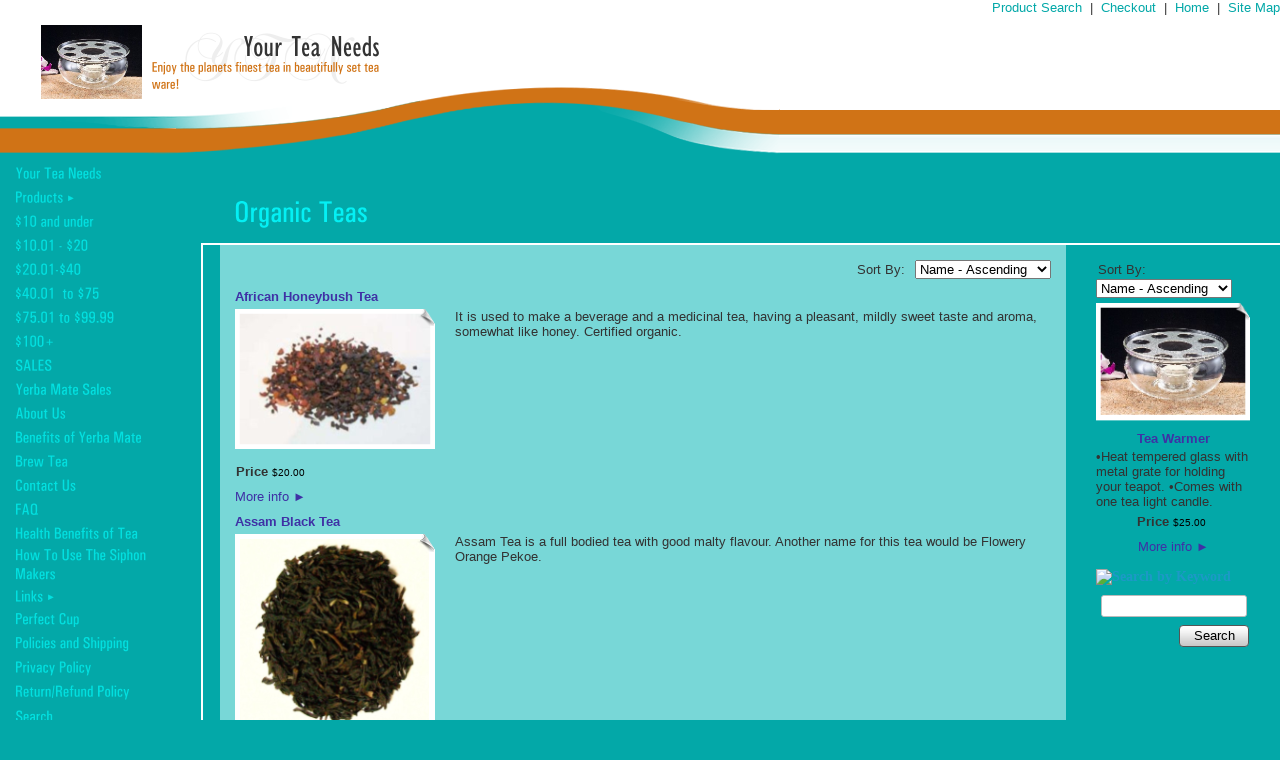

--- FILE ---
content_type: text/html; charset=utf-8
request_url: https://www.yourteaneeds.com/category/229375
body_size: 92157
content:
<!DOCTYPE html>
<html>
<head>
<title>Category</title>
<link rel="home" href="/">
<link rel="index" href="/sitemap">
<style type="text/css">
@import url('/server-css/common.css?cache=2849868597');
@import url('/server-css/layout.css?cache=2002406006');
@import url('/server-css/input.css?cache=2450324499');
@import url('/server-css/product.css?cache=4122649944');
@import url('/server-css/site.css?cache=2761954733');
@import url('/server-css/pageelements.css?cache=2987632861');
@import url('/server-css/preview.css?cache=4285184602');
body, table, select, textarea, input, button { font-size:13px; font-family:Arial; }
.selected .autoedit .input { color:#ffffff; }
.link { font-family:Arial; font-size:13px; }
a:link, a:visited, a:hover, a:active { color:#3f31a5; }
body { font-family:Arial; font-size:13px; color:#333333; }
.subheading { font-weight:bold; font-family:UniversCondensed; font-size:14px; color:#1d99c6; margin-bottom:8px; }
.table .selected, .table .selected .link, .table .selected > table { background-color:#d07316 !important; color:#ffffff !important; }
.table .in .node { background-color:#d07316; }
.table .before .node { border-top:5px solid #d07316; }
.table .after .node { border-bottom:5px solid #d07316; }
#categorytree_846 .row { border-top:1px solid #e0e0e0; }
.list-table .addtocart .record { margin:0px auto; }
.priceparts { color:#000000; font-family:Arial; font-size:10px; }
.button.edge.on { background-color:#ecc197 !important; color:#000000 !important; }
body { margin:0px; background-color:#03a8a8; }
.border { background-color:transparent; border:none; }
.border > .title { background-color:transparent; padding:0px; margin-bottom:7px; font-size:1.3em; font-weight:bold; }
.bottomcontainer { padding:0px 15px 15px; }
.breadcrumbcontainer { padding-left:20px; padding-top:5px; height:25px; }
.breadcrumbs .link { font-size:10px; font-family:arial; font-weight:bold; color:3f31a5; vertical-align:middle; margin-right:2px; }
.breadcrumbs .delimiter { color:#3f31a5; padding:0px 6px; font-size:8px; vertical-align:middle; }
.centercontainer { vertical-align:top; background-color:#78d7d7; padding:15px 0px; }
.heading { font-family:sans-serif; }
.leftcontainer { width:200px; vertical-align:top; }
.logocontainer { vertical-align:bottom; width:420px; background-image:url(/zephyr/sitebar_left.img?color=03a8a8&text=333333&accent=c26348&compliment=d07316&navigation=02e0e0&heading=1d99c6&title=04f0f4&logo=333333&link=3f31a5&cache=1760498763264); background-repeat:repeat-x; background-position:bottom right; text-align:right; }
.logocontainer img { vertical-align:bottom; }
.lowercontainer { margin:0px auto; width:100%; }
.margin, .border { padding:0px 15px; }
.navigation.level1 { margin-left:5px; margin-top:-2px; }
.navigation.popup { background-color:#03a8a8; padding:0px; border:1px solid #afe9e9; }
.navigation.popup li > .menu.popup { margin-left:1px; }
.navigation.shouldhilite .menuitem .action:hover, .navigation.shouldhilite .menuitem.hilite > .menulabel > .action { background-color:#02e0e0; }
.menuitem .action { color:#02e0e0; font-size:10px; }
.pageimagecontainer { border-bottom:2px solid white; }
.rightcontainer { width:200px; vertical-align:top; padding:15px 0px; }
.rulecenter { background-color:#47c6c6; width:99%; margin:15px auto; height:5px; }
.ruleleft { background-color:#eefafa; width:90%; margin:15px auto; height:4px; }
.siteelements .link { color:#03a8a8; }
.siteelementscontainer { text-align:right; padding-right:5px; padding-bottom:3px; }
.siteimagecontainer { width:360px; background-image:url(/zephyr/banner_background.img?color=03a8a8&text=333333&accent=c26348&compliment=d07316&navigation=02e0e0&heading=1d99c6&title=04f0f4&logo=333333&link=3f31a5&cache=1760498763264); background-position:bottom left; background-repeat:repeat-x; vertical-align:bottom; }
.siteimagecontainer img { vertical-align:bottom; }
.sitenavigation { margin-top:10px; }
.sitenavigation .item { padding-bottom:8px; }
.sitenavigation .item.last { padding-bottom:0px; }
.spacer { width:15px; border-top:2px solid white; border-left:2px solid white; }
.titlecontainer { border-bottom:2px solid white; background-color:#03a8a8; vertical-align:middle; padding:15px; }
.topcontainer { width:100%; background-color:white; }
.topcontainer > tbody > tr > td { padding:0px; }
.topleftcontainer { background-image:url(/zephyr/sitebar_left.img?color=03a8a8&text=333333&accent=c26348&compliment=d07316&navigation=02e0e0&heading=1d99c6&title=04f0f4&logo=333333&link=3f31a5&cache=1760498763264); background-repeat:repeat-x; background-position:bottom right; }
.toprightcontainer { background-image:url(/zephyr/banner_background.img?color=03a8a8&text=333333&accent=c26348&compliment=d07316&navigation=02e0e0&heading=1d99c6&title=04f0f4&logo=333333&link=3f31a5&cache=1760498763264); background-position:bottom left; background-repeat:repeat-x; }
#center .border > .content { border-top:4px solid #cef1f1; padding-top:8px; }
#left .border .title, #right .border .title { border-top:4px solid #eefafa; padding-top:16px; }
</style>
<script type="text/javascript" src="/server/js/prototype.js?cache=1470679646000"></script>
<script type="text/javascript" src="/server/js/effects.js?cache=1470679646000"></script>
<script type="text/javascript" src="/server/js/server.js?cache=1470679646000"></script>
<script type="text/javascript" src="/server/js/bounds.js?cache=1470679646000"></script>
<script type="text/javascript" src="/server/js/tip.js?cache=1517805348000"></script>
<script type="text/javascript" src="/server/js/touch.js?cache=1470679646000"></script>
<script type="text/javascript" src="/account/js/site.js?cache=1470679636000"></script>
<script type="text/javascript" src="/account/js/stats.js?cache=1351014736000"></script>
<script type="text/javascript" src="/server/js/menu.js?cache=1470679646000"></script>
<script type="text/javascript" src="/server/js/action.js?cache=1470679646000"></script>
<script type="text/javascript" src="/server/js/form.js?cache=1470679646000"></script>
<script type="text/javascript" src="/server/js/table.js?cache=1470679646000"></script>
<script type="text/javascript" src="/server/js/expand.js?cache=1470679646000"></script>
<script type="text/javascript" src="/account/js/productprice.js?cache=1517805344000"></script>
<script type="text/javascript">
Event.observe(document, 'dom:loaded', function()
{
try
{
	new Menu('navigation1', {handle: 'handle1', orientation: 'vertical', trigger:'hover'});
	new Menu('navigation2', {handle: 'handle2', orientation: 'vertical', trigger:'hover'});
	new Menu('navigation3', {handle: 'handle3', orientation: 'vertical', trigger:'hover'});
	new Menu('navigation4', {handle: 'handle4', orientation: 'vertical', trigger:'hover'});
	new Menu('navigation5', {handle: 'handle5', orientation: 'vertical', trigger:'hover'});
	new Menu('navigation6', {handle: 'handle6', orientation: 'vertical', trigger:'hover'});
	new Menu('navigation7', {handle: 'handle7', orientation: 'vertical', trigger:'hover'});
	new Menu('navigation8', {handle: 'handle8', orientation: 'vertical', trigger:'hover'});
	new Menu('navigation9', {handle: 'handle9', orientation: 'vertical', trigger:'hover'});
	new Menu('navigation10', {handle: 'handle10', orientation: 'vertical', trigger:'hover'});
	new Menu('navigation11', {handle: 'handle11', orientation: 'vertical', trigger:'hover'});
	new Menu('navigation12', {handle: 'handle12', orientation: 'vertical', trigger:'hover'});
	new Menu('navigation13', {handle: 'handle13', orientation: 'vertical', trigger:'hover'});
	new Menu('navigation14', {handle: 'handle14', orientation: 'vertical', trigger:'hover'});
	new Menu('navigation15', {handle: 'handle15', orientation: 'vertical', trigger:'hover'});
	new Menu('navigation16', {handle: 'handle16', orientation: 'vertical', trigger:'hover'});
	new Menu('navigation17', {handle: 'handle17', orientation: 'vertical', trigger:'hover'});
	new Menu('navigation18', {handle: 'handle18', orientation: 'vertical', trigger:'hover'});
	new Menu('navigation19', {handle: 'handle19', orientation: 'vertical', trigger:'hover'});
	new Menu('navigation20', {handle: 'handle20', orientation: 'vertical', trigger:'hover'});
	new Menu('navigation21', {handle: 'handle21', orientation: 'vertical', trigger:'hover'});
	new Menu('navigation22', {handle: 'handle22', orientation: 'vertical', trigger:'hover'});
	new Menu('navigation23', {handle: 'handle23', orientation: 'vertical', trigger:'hover'});
	new Menu('navigation24', {handle: 'handle24', orientation: 'vertical', trigger:'hover'});
	new Menu('navigation25', {handle: 'handle25', orientation: 'vertical', trigger:'hover'});
	new Menu('navigation26', {handle: 'handle26', orientation: 'vertical', trigger:'hover'});
	new Menu('navigation27', {handle: 'handle27', orientation: 'vertical', trigger:'hover'});
	new Menu('navigation28', {handle: 'handle28', orientation: 'vertical', trigger:'hover'});
	new Menu('navigation29', {handle: 'handle29', orientation: 'vertical', trigger:'hover'});
	new Menu('navigation30', {handle: 'handle30', orientation: 'vertical', trigger:'hover'});
	new Menu('navigation31', {handle: 'handle31', orientation: 'vertical', trigger:'hover'});
	new Action().call("location.href='/herbs'").when('select_161264408').is('Herbs').and('select_161264408').hasFocus();
	new Action().call("location.href='/barks'").when('select_161264408').is('Barks').and('select_161264408').hasFocus();
	new Action().call("location.href='/roots'").when('select_161264408').is('Roots').and('select_161264408').hasFocus();
	new Action().call("location.href='/spice'").when('select_161264408').is('Spices').and('select_161264408').hasFocus();
	new Action().call("location.href='/edibleflowers'").when('select_161264408').is('EdibleFlowers').and('select_161264408').hasFocus();
	new Action().call("location.href='/blacktea'").when('select_7278083').is('BlackTea').and('select_7278083').hasFocus();
	new Action().call("location.href='/bloomingtea'").when('select_7278083').is('BloomingTea').and('select_7278083').hasFocus();
	new Action().call("location.href='/finetealist'").when('select_7278083').is('FineTeaList').and('select_7278083').hasFocus();
	new Action().call("location.href='/greenteas'").when('select_7278083').is('GreenTeas').and('select_7278083').hasFocus();
	new Action().call("location.href='/herbalblends'").when('select_7278083').is('HerbalBlends').and('select_7278083').hasFocus();
	new Action().call("location.href='/herbalteas'").when('select_7278083').is('HerbalTeas').and('select_7278083').hasFocus();
	new Action().call("location.href='/ifyoudaretea'").when('select_7278083').is('IfYouDareTea').and('select_7278083').hasFocus();
	new Action().call("location.href='/oolongtea'").when('select_7278083').is('OolongTea').and('select_7278083').hasFocus();
	new Action().call("location.href='/organic'").when('select_7278083').is('Organic').and('select_7278083').hasFocus();
	new Action().call("location.href='/redtea'").when('select_7278083').is('RedTea').and('select_7278083').hasFocus();
	new Action().call("location.href='/whitetea'").when('select_7278083').is('WhiteTea').and('select_7278083').hasFocus();
	new Action().call("location.href='/yellowteas'").when('select_7278083').is('YellowTea').and('select_7278083').hasFocus();
	new Action().call("location.href='/yerbamate'").when('select_7278083').is('YerbaMate').and('select_7278083').hasFocus();
	new Action().call("location.href='/productsunder$10'").when('select_7333289').is('10andunder').and('select_7333289').hasFocus();
	new Action().call("location.href='/products$10.01-$20'").when('select_7333289').is('100120').and('select_7333289').hasFocus();
	new Action().call("location.href='/products$20.01-$40'").when('select_7333289').is('200140').and('select_7333289').hasFocus();
	new Action().call("location.href='/products$40.01-$75'").when('select_7333289').is('4001to75').and('select_7333289').hasFocus();
	new Action().call("location.href='/products$75.01-$99.99'").when('select_7333289').is('7501to9999').and('select_7333289').hasFocus();
	new Action().call("location.href='/productspricedover$100'").when('select_7333289').is('100').and('select_7333289').hasFocus();
	new Action().call("location.href='/fullteasets'").when('select_7279000').is('FullTeaSets').and('select_7279000').hasFocus();
	new Action().call("location.href='/glassteapot'").when('select_7279000').is('GlassTeaPots').and('select_7279000').hasFocus();
	new Action().call("location.href='/gourdsandbombillas'").when('select_7279000').is('GourdsBombillas').and('select_7279000').hasFocus();
	new Action().call("location.href='/smallteasets'").when('select_7279000').is('SmallTeaSets').and('select_7279000').hasFocus();
	new Action().call("location.href='/teaaccessories'").when('select_7279000').is('TeaAccessories').and('select_7279000').hasFocus();
	new Action().call("location.href='/teamaker'").when('select_7279000').is('TeaMaker').and('select_7279000').hasFocus();
	new Action().call("location.href='/teawarmer'").when('select_7279000').is('TeaWarmer').and('select_7279000').hasFocus();
	new Table('categorytree_846', {"columns": [""]});
	new Expand('categorytree_846', {"formName": "form_846", "table": true, "expanded": [""], "multiple": true, "latchOnly": true});
	new Record('record_1', {});
	new Record('record_2', {});
	new Record('record_3', {});
	new Record('record_4', {});
	new Record('record_5', {});
	new Record('record_6', {});
	new Record('record_7', {});
	new Record('record_8', {});
	new Record('record_9', {});
	new Record('record_10', {});
	new Record('record_11', {});
	new Record('record_12', {});
	new Record('record_13', {});
	new Record('record_14', {});
	new Record('record_15', {});
	new Record('record_16', {});
	new Record('record_17', {});
	new Record('record_18', {});
	new Record('record_19', {});
	new Record('record_20', {});
	new Record('record_21', {});
	new Action().click('searchsmall_4920').when(Event.KEY_RETURN).isPressed().and('searchwords_4920').hasFocus();
	document.fire('behavior:change');
	fixWebkit();
}
catch(e)
{
	try
	{
		if(console) console.log(e);
	}
	catch(ee)
	{
	;
	}
}
});
</script>

</head>
<body class="html w3c chrome webkit mac">
<div style="position:absolute; z-index:10; display:none">
<script>recordStats(1911225);</script>
</div>

<script type="text/javascript">
var gaJsHost = (("https:" == document.location.protocol) ? "https://ssl." : "http://www.");
document.write(unescape("%3Cscript src='" + gaJsHost + "google-analytics.com/ga.js' type='text/javascript'%3E%3C/script%3E"));
</script>
<script type="text/javascript">
try {
var pageTracker = _gat._getTracker("UA-2446695-1");
pageTracker._trackPageview();
} catch(err) {}</script>

<table class="topcontainer">
	<tr>
		<td colspan="3" class="siteelementscontainer"><div class="siteelements" id="siteelements">
<a class="link" href="/search">Product Search</a><span class="delimiter">&nbsp;&nbsp;|&nbsp;&nbsp;</span><a class="link" href="/cart">Checkout</a><span class="delimiter">&nbsp;&nbsp;|&nbsp;&nbsp;</span><a class="link" href="/">Home</a><span class="delimiter">&nbsp;&nbsp;|&nbsp;&nbsp;</span><a class="link" href="/sitemap">Site Map</a></div>
</td>
	</tr>
	<tr>
		<td class="logocontainer" ><a href="/"><img class="logo" alt="Your Tea Needs" dataeditor="site_1911225_logo" imageeditor="site_1911225_imageurl" src="/zephyr/logo.img?color=03a8a8&amp;text=333333&amp;accent=c26348&amp;compliment=d07316&amp;navigation=02e0e0&amp;heading=1d99c6&amp;title=04f0f4&amp;logo=333333&amp;link=3f31a5&amp;logo.image.url=%2Ffiles%2F1911225%2Fuploaded%2F5%27+Tea+Warmer.jpg&amp;company.text=Your+Tea+Needs&amp;byline.text=Enjoy+the+planets+finest+tea+in+beautifully+set+tea+ware%21&amp;company.font=GillSans&amp;company.font.size=30&amp;company.fill.color=333333&amp;logo.image.mask.apply=false&amp;monogram.text=YTN&amp;monogram.fill.color=eeeeee&amp;cache=1760498763264"></a></td>
		<td class="siteimagecontainer"><img class="siteimage" id="siteimage" src="/zephyr/sitebar_right.img?color=03a8a8&amp;text=333333&amp;accent=c26348&amp;compliment=d07316&amp;navigation=02e0e0&amp;heading=1d99c6&amp;title=04f0f4&amp;logo=333333&amp;link=3f31a5&amp;picture.image.url=%2Ffiles%2F1911225%2Fuploaded%2Fdarjeeling.gif&amp;picture.image.crop.apply=true&amp;cache=1760498763264"></td>
		<td class="toprightcontainer">&nbsp;</td>
	</tr>
</table>
<table class="lowercontainer">
	<tr style="height:30px;">
		<td class="leftcontainer" rowspan="3">
			<table class="sitenavigation navigation" id="navigation">
<tr>
<td class="item first parent" style="z-index:3150;">
<a class="link" href="/" id="handle1"><img class="dynamicimage" alt="Your Tea Needs" src="/zephyr/tabitem.img?color=03a8a8&amp;text=333333&amp;accent=c26348&amp;compliment=d07316&amp;navigation=02e0e0&amp;heading=1d99c6&amp;title=04f0f4&amp;logo=333333&amp;link=3f31a5&amp;label.text.wrappingwidth=170&amp;label.text=Your+Tea+Needs&amp;context.state=ndd&amp;font=UniversCondensed&amp;fontsize=16&amp;cache=1760498763264"></a><div id="navigation1">
</div>
</td>
</tr>
<tr>
<td class="item parent" style="z-index:3050;">
<a class="link" href="/products" id="handle2"><img class="dynamicimage" alt="Products" src="/zephyr/tabitem.img?color=03a8a8&amp;text=333333&amp;accent=c26348&amp;compliment=d07316&amp;navigation=02e0e0&amp;heading=1d99c6&amp;title=04f0f4&amp;logo=333333&amp;link=3f31a5&amp;label.text.wrappingwidth=170&amp;label.text=Products&amp;children.state=children&amp;context.state=ddd&amp;font=UniversCondensed&amp;fontsize=16&amp;cache=1760498763264"></a><div id="navigation2">
<div class="navigation popup menu shouldhilite" style="display:none">
<div class="menuitem">
<div class='menulabel'><a class="action hasarrow" href="/fineteaware">
Fine Tea Ware<div class="arrow">&#9658;</div>
</a></div>
<div class="navigation popup menu shouldhilite" style="display:none">
<div class="menuitem">
<div class='menulabel'><a class="action" href="/glassteapot">
Glass Tea Pots</a></div>
</div>
</div>
</div>
<div class="menuitem">
<div class='menulabel'><a class="action" href="/tearelatedlist">
Fine Tea Accessory List Plus more</a></div>
</div>
<div class="menuitem">
<div class='menulabel'><a class="action" href="/finetealist">
Fine Tea List</a></div>
</div>
<div class="menuitem">
<div class='menulabel'><a class="action" href="/africanredtea">
African Red Tea</a></div>
</div>
<div class="menuitem">
<div class='menulabel'><a class="action" href="/blacktea">
Black Tea</a></div>
</div>
<div class="menuitem">
<div class='menulabel'><a class="action" href="/bloomingtea">
Blooming Tea</a></div>
</div>
<div class="menuitem">
<div class='menulabel'><a class="action" href="/greenteas">
Green Teas</a></div>
</div>
<div class="menuitem">
<div class='menulabel'><a class="action" href="/herbalblends">
Herbal Blends</a></div>
</div>
<div class="menuitem">
<div class='menulabel'><a class="action" href="/herbalteas">
Herbal Teas</a></div>
</div>
<div class="menuitem">
<div class='menulabel'><a class="action" href="/ifyoudaretea">
If You Dare Tea</a></div>
</div>
<div class="menuitem">
<div class='menulabel'><a class="action" href="/oolongtea">
Oolong Tea</a></div>
</div>
<div class="menuitem">
<div class='menulabel'><a class="action" href="/organic">
Organic</a></div>
</div>
<div class="menuitem">
<div class='menulabel'><a class="action" href="/page/organicafricantea">
Organic Teas</a></div>
</div>
<div class="menuitem">
<div class='menulabel'><a class="action" href="/redtea">
Red Tea</a></div>
</div>
<div class="menuitem">
<div class='menulabel'><a class="action" href="/whitetea">
White Tea</a></div>
</div>
<div class="menuitem">
<div class='menulabel'><a class="action" href="/yellowteas">
Yellow Tea</a></div>
</div>
<div class="menuitem">
<div class='menulabel'><a class="action" href="/yerbamate">
Yerba Mate</a></div>
</div>
<div class="menuitem">
<div class='menulabel'><a class="action hasarrow" href="/teamakers">
Tea Makers<div class="arrow">&#9658;</div>
</a></div>
<div class="navigation popup menu shouldhilite" style="display:none">
<div class="menuitem">
<div class='menulabel'><a class="action" href="/teamaker">
Tea Maker</a></div>
</div>
<div class="menuitem">
<div class='menulabel'><a class="action" href="/siphonmakerparts">
Siphon Maker Replacement Parts</a></div>
</div>
<div class="menuitem">
<div class='menulabel'><a class="action" href="/teawarmer">
Tea Warmer</a></div>
</div>
</div>
</div>
<div class="menuitem">
<div class='menulabel'><a class="action" href="/teaaccessories">
Tea Accessories</a></div>
</div>
<div class="menuitem">
<div class='menulabel'><a class="action hasarrow" href="/herbs">
Herbs<div class="arrow">&#9658;</div>
</a></div>
<div class="navigation popup menu shouldhilite" style="display:none">
<div class="menuitem">
<div class='menulabel'><a class="action" href="/barks">
Barks</a></div>
</div>
<div class="menuitem">
<div class='menulabel'><a class="action" href="/roots">
Roots</a></div>
</div>
<div class="menuitem">
<div class='menulabel'><a class="action" href="/spice">
Spices</a></div>
</div>
</div>
</div>
<div class="menuitem">
<div class='menulabel'><a class="action" href="/edibleflowers">
Edible Flowers</a></div>
</div>
<div class="menuitem">
<div class='menulabel'><a class="action" href="/gourdsandbombillas">
Gourds & Bombillas</a></div>
</div>
</div>
</div>
</td>
</tr>
<tr>
<td class="item parent" style="z-index:2950;">
<a class="link" href="/productsunder$10" id="handle3"><img class="dynamicimage" alt="$10 and under" src="/zephyr/tabitem.img?color=03a8a8&amp;text=333333&amp;accent=c26348&amp;compliment=d07316&amp;navigation=02e0e0&amp;heading=1d99c6&amp;title=04f0f4&amp;logo=333333&amp;link=3f31a5&amp;label.text.wrappingwidth=170&amp;label.text=%2410+and+under&amp;context.state=ddd&amp;font=UniversCondensed&amp;fontsize=16&amp;cache=1760498763264"></a><div id="navigation3">
</div>
</td>
</tr>
<tr>
<td class="item parent" style="z-index:2850;">
<a class="link" href="/products$10.01-$20" id="handle4"><img class="dynamicimage" alt="$10.01 - $20" src="/zephyr/tabitem.img?color=03a8a8&amp;text=333333&amp;accent=c26348&amp;compliment=d07316&amp;navigation=02e0e0&amp;heading=1d99c6&amp;title=04f0f4&amp;logo=333333&amp;link=3f31a5&amp;label.text.wrappingwidth=170&amp;label.text=%2410.01+-+%2420&amp;context.state=ddd&amp;font=UniversCondensed&amp;fontsize=16&amp;cache=1760498763264"></a><div id="navigation4">
</div>
</td>
</tr>
<tr>
<td class="item parent" style="z-index:2750;">
<a class="link" href="/products$20.01-$40" id="handle5"><img class="dynamicimage" alt="$20.01-$40" src="/zephyr/tabitem.img?color=03a8a8&amp;text=333333&amp;accent=c26348&amp;compliment=d07316&amp;navigation=02e0e0&amp;heading=1d99c6&amp;title=04f0f4&amp;logo=333333&amp;link=3f31a5&amp;label.text.wrappingwidth=170&amp;label.text=%2420.01-%2440&amp;context.state=ddd&amp;font=UniversCondensed&amp;fontsize=16&amp;cache=1760498763264"></a><div id="navigation5">
</div>
</td>
</tr>
<tr>
<td class="item parent" style="z-index:2650;">
<a class="link" href="/products$40.01-$75" id="handle6"><img class="dynamicimage" alt="$40.01  to $75" src="/zephyr/tabitem.img?color=03a8a8&amp;text=333333&amp;accent=c26348&amp;compliment=d07316&amp;navigation=02e0e0&amp;heading=1d99c6&amp;title=04f0f4&amp;logo=333333&amp;link=3f31a5&amp;label.text.wrappingwidth=170&amp;label.text=%2440.01++to+%2475&amp;context.state=ddd&amp;font=UniversCondensed&amp;fontsize=16&amp;cache=1760498763264"></a><div id="navigation6">
</div>
</td>
</tr>
<tr>
<td class="item parent" style="z-index:2550;">
<a class="link" href="/products$75.01-$99.99" id="handle7"><img class="dynamicimage" alt="$75.01 to $99.99" src="/zephyr/tabitem.img?color=03a8a8&amp;text=333333&amp;accent=c26348&amp;compliment=d07316&amp;navigation=02e0e0&amp;heading=1d99c6&amp;title=04f0f4&amp;logo=333333&amp;link=3f31a5&amp;label.text.wrappingwidth=170&amp;label.text=%2475.01+to+%2499.99&amp;context.state=ddd&amp;font=UniversCondensed&amp;fontsize=16&amp;cache=1760498763264"></a><div id="navigation7">
</div>
</td>
</tr>
<tr>
<td class="item parent" style="z-index:2450;">
<a class="link" href="/productspricedover$100" id="handle8"><img class="dynamicimage" alt="$100+" src="/zephyr/tabitem.img?color=03a8a8&amp;text=333333&amp;accent=c26348&amp;compliment=d07316&amp;navigation=02e0e0&amp;heading=1d99c6&amp;title=04f0f4&amp;logo=333333&amp;link=3f31a5&amp;label.text.wrappingwidth=170&amp;label.text=%24100%2B&amp;context.state=ddd&amp;font=UniversCondensed&amp;fontsize=16&amp;cache=1760498763264"></a><div id="navigation8">
</div>
</td>
</tr>
<tr>
<td class="item parent" style="z-index:2350;">
<a class="link" href="/sales" id="handle9"><img class="dynamicimage" alt="SALES" src="/zephyr/tabitem.img?color=03a8a8&amp;text=333333&amp;accent=c26348&amp;compliment=d07316&amp;navigation=02e0e0&amp;heading=1d99c6&amp;title=04f0f4&amp;logo=333333&amp;link=3f31a5&amp;label.text.wrappingwidth=170&amp;label.text=SALES&amp;context.state=ddd&amp;font=UniversCondensed&amp;fontsize=16&amp;cache=1760498763264"></a><div id="navigation9">
</div>
</td>
</tr>
<tr>
<td class="item parent" style="z-index:2250;">
<a class="link" href="/yerbamatesales" id="handle10"><img class="dynamicimage" alt="Yerba Mate Sales" src="/zephyr/tabitem.img?color=03a8a8&amp;text=333333&amp;accent=c26348&amp;compliment=d07316&amp;navigation=02e0e0&amp;heading=1d99c6&amp;title=04f0f4&amp;logo=333333&amp;link=3f31a5&amp;label.text.wrappingwidth=170&amp;label.text=Yerba+Mate+Sales&amp;context.state=ddd&amp;font=UniversCondensed&amp;fontsize=16&amp;cache=1760498763264"></a><div id="navigation10">
</div>
</td>
</tr>
<tr>
<td class="item parent" style="z-index:2150;">
<a class="link" href="/about" id="handle11"><img class="dynamicimage" alt="About Us" src="/zephyr/tabitem.img?color=03a8a8&amp;text=333333&amp;accent=c26348&amp;compliment=d07316&amp;navigation=02e0e0&amp;heading=1d99c6&amp;title=04f0f4&amp;logo=333333&amp;link=3f31a5&amp;label.text.wrappingwidth=170&amp;label.text=About+Us&amp;context.state=ddd&amp;font=UniversCondensed&amp;fontsize=16&amp;cache=1760498763264"></a><div id="navigation11">
</div>
</td>
</tr>
<tr>
<td class="item parent" style="z-index:2050;">
<a class="link" href="/benefitsofyerbamate" id="handle12"><img class="dynamicimage" alt="Benefits of Yerba Mate" src="/zephyr/tabitem.img?color=03a8a8&amp;text=333333&amp;accent=c26348&amp;compliment=d07316&amp;navigation=02e0e0&amp;heading=1d99c6&amp;title=04f0f4&amp;logo=333333&amp;link=3f31a5&amp;label.text.wrappingwidth=170&amp;label.text=Benefits+of+Yerba+Mate&amp;context.state=ddd&amp;font=UniversCondensed&amp;fontsize=16&amp;cache=1760498763264"></a><div id="navigation12">
</div>
</td>
</tr>
<tr>
<td class="item parent" style="z-index:1950;">
<a class="link" href="/brewtea" id="handle13"><img class="dynamicimage" alt="Brew Tea" src="/zephyr/tabitem.img?color=03a8a8&amp;text=333333&amp;accent=c26348&amp;compliment=d07316&amp;navigation=02e0e0&amp;heading=1d99c6&amp;title=04f0f4&amp;logo=333333&amp;link=3f31a5&amp;label.text.wrappingwidth=170&amp;label.text=Brew+Tea&amp;context.state=ddd&amp;font=UniversCondensed&amp;fontsize=16&amp;cache=1760498763264"></a><div id="navigation13">
</div>
</td>
</tr>
<tr>
<td class="item parent" style="z-index:1850;">
<a class="link" href="/contact" id="handle14"><img class="dynamicimage" alt="Contact Us" src="/zephyr/tabitem.img?color=03a8a8&amp;text=333333&amp;accent=c26348&amp;compliment=d07316&amp;navigation=02e0e0&amp;heading=1d99c6&amp;title=04f0f4&amp;logo=333333&amp;link=3f31a5&amp;label.text.wrappingwidth=170&amp;label.text=Contact+Us&amp;context.state=ddd&amp;font=UniversCondensed&amp;fontsize=16&amp;cache=1760498763264"></a><div id="navigation14">
</div>
</td>
</tr>
<tr>
<td class="item parent" style="z-index:1750;">
<a class="link" href="/frequentlyaskedquestions" id="handle15"><img class="dynamicimage" alt="FAQ" src="/zephyr/tabitem.img?color=03a8a8&amp;text=333333&amp;accent=c26348&amp;compliment=d07316&amp;navigation=02e0e0&amp;heading=1d99c6&amp;title=04f0f4&amp;logo=333333&amp;link=3f31a5&amp;label.text.wrappingwidth=170&amp;label.text=FAQ&amp;context.state=ddd&amp;font=UniversCondensed&amp;fontsize=16&amp;cache=1760498763264"></a><div id="navigation15">
</div>
</td>
</tr>
<tr>
<td class="item parent" style="z-index:1650;">
<a class="link" href="/healthbenefitoftea" id="handle16"><img class="dynamicimage" alt="Health Benefits of Tea" src="/zephyr/tabitem.img?color=03a8a8&amp;text=333333&amp;accent=c26348&amp;compliment=d07316&amp;navigation=02e0e0&amp;heading=1d99c6&amp;title=04f0f4&amp;logo=333333&amp;link=3f31a5&amp;label.text.wrappingwidth=170&amp;label.text=Health+Benefits+of+Tea&amp;context.state=ddd&amp;font=UniversCondensed&amp;fontsize=16&amp;cache=1760498763264"></a><div id="navigation16">
</div>
</td>
</tr>
<tr>
<td class="item parent" style="z-index:1550;">
<a class="link" href="/howtousethesiphonmaker" id="handle17"><img class="dynamicimage" alt="How To Use The Siphon Makers" src="/zephyr/tabitem.img?color=03a8a8&amp;text=333333&amp;accent=c26348&amp;compliment=d07316&amp;navigation=02e0e0&amp;heading=1d99c6&amp;title=04f0f4&amp;logo=333333&amp;link=3f31a5&amp;label.text.wrappingwidth=170&amp;label.text=How+To+Use+The+Siphon+Makers&amp;context.state=ddd&amp;font=UniversCondensed&amp;fontsize=16&amp;cache=1760498763264"></a><div id="navigation17">
</div>
</td>
</tr>
<tr>
<td class="item parent" style="z-index:1450;">
<a class="link" href="/categorylinks" id="handle18"><img class="dynamicimage" alt="Links" src="/zephyr/tabitem.img?color=03a8a8&amp;text=333333&amp;accent=c26348&amp;compliment=d07316&amp;navigation=02e0e0&amp;heading=1d99c6&amp;title=04f0f4&amp;logo=333333&amp;link=3f31a5&amp;label.text.wrappingwidth=170&amp;label.text=Links&amp;children.state=children&amp;context.state=ddd&amp;font=UniversCondensed&amp;fontsize=16&amp;cache=1760498763264"></a><div id="navigation18">
<div class="navigation popup menu shouldhilite" style="display:none">
<div class="menuitem">
<div class='menulabel'><a class="action" href="/searchadlinks">
Ads, Directories and Search Engines</a></div>
</div>
<div class="menuitem">
<div class='menulabel'><a class="action" href="/booklinks">
Book Links</a></div>
</div>
<div class="menuitem">
<div class='menulabel'><a class="action" href="/businesslink">
Business Links</a></div>
</div>
<div class="menuitem">
<div class='menulabel'><a class="action" href="/electronicslink">
Electronics</a></div>
</div>
<div class="menuitem">
<div class='menulabel'><a class="action" href="/fitnessandhealthlinks">
Fitness and Health</a></div>
</div>
<div class="menuitem">
<div class='menulabel'><a class="action" href="/food/beveragelinks">
Food/Beverage</a></div>
</div>
<div class="menuitem">
<div class='menulabel'><a class="action" href="/homedecoratinglinks">
Home Decorating</a></div>
</div>
<div class="menuitem">
<div class='menulabel'><a class="action" href="/sweetlinks">
Sweets & Goodies & Recipes</a></div>
</div>
<div class="menuitem">
<div class='menulabel'><a class="action" href="/weddings/bridalshower/partylinks">
Weddings/Bridal Showers/Parties</a></div>
</div>
</div>
</div>
</td>
</tr>
<tr>
<td class="item parent" style="z-index:1350;">
<a class="link" href="/perfectcup" id="handle19"><img class="dynamicimage" alt="Perfect Cup" src="/zephyr/tabitem.img?color=03a8a8&amp;text=333333&amp;accent=c26348&amp;compliment=d07316&amp;navigation=02e0e0&amp;heading=1d99c6&amp;title=04f0f4&amp;logo=333333&amp;link=3f31a5&amp;label.text.wrappingwidth=170&amp;label.text=Perfect+Cup&amp;context.state=ddd&amp;font=UniversCondensed&amp;fontsize=16&amp;cache=1760498763264"></a><div id="navigation19">
</div>
</td>
</tr>
<tr>
<td class="item parent" style="z-index:1250;">
<a class="link" href="/shipping" id="handle20"><img class="dynamicimage" alt="Policies and Shipping" src="/zephyr/tabitem.img?color=03a8a8&amp;text=333333&amp;accent=c26348&amp;compliment=d07316&amp;navigation=02e0e0&amp;heading=1d99c6&amp;title=04f0f4&amp;logo=333333&amp;link=3f31a5&amp;label.text.wrappingwidth=170&amp;label.text=Policies+and+Shipping&amp;context.state=ddd&amp;font=UniversCondensed&amp;fontsize=16&amp;cache=1760498763264"></a><div id="navigation20">
</div>
</td>
</tr>
<tr>
<td class="item parent" style="z-index:1150;">
<a class="link" href="/privacy" id="handle21"><img class="dynamicimage" alt="Privacy Policy" src="/zephyr/tabitem.img?color=03a8a8&amp;text=333333&amp;accent=c26348&amp;compliment=d07316&amp;navigation=02e0e0&amp;heading=1d99c6&amp;title=04f0f4&amp;logo=333333&amp;link=3f31a5&amp;label.text.wrappingwidth=170&amp;label.text=Privacy+Policy&amp;context.state=ddd&amp;font=UniversCondensed&amp;fontsize=16&amp;cache=1760498763264"></a><div id="navigation21">
</div>
</td>
</tr>
<tr>
<td class="item parent" style="z-index:1050;">
<a class="link" href="/return/refundpolicy" id="handle22"><img class="dynamicimage" alt="Return/Refund Policy" src="/zephyr/tabitem.img?color=03a8a8&amp;text=333333&amp;accent=c26348&amp;compliment=d07316&amp;navigation=02e0e0&amp;heading=1d99c6&amp;title=04f0f4&amp;logo=333333&amp;link=3f31a5&amp;label.text.wrappingwidth=170&amp;label.text=Return%2FRefund+Policy&amp;context.state=ddd&amp;font=UniversCondensed&amp;fontsize=16&amp;cache=1760498763264"></a><div id="navigation22">
</div>
</td>
</tr>
<tr>
<td class="item parent" style="z-index:950;">
<a class="link" href="/search" id="handle23"><img class="dynamicimage" alt="Search" src="/zephyr/tabitem.img?color=03a8a8&amp;text=333333&amp;accent=c26348&amp;compliment=d07316&amp;navigation=02e0e0&amp;heading=1d99c6&amp;title=04f0f4&amp;logo=333333&amp;link=3f31a5&amp;label.text.wrappingwidth=170&amp;label.text=Search&amp;context.state=ddd&amp;font=UniversCondensed&amp;fontsize=16&amp;cache=1760498763264"></a><div id="navigation23">
</div>
</td>
</tr>
<tr>
<td class="item parent" style="z-index:850;">
<a class="link" href="/sitemap" id="handle24"><img class="dynamicimage" alt="Site Map" src="/zephyr/tabitem.img?color=03a8a8&amp;text=333333&amp;accent=c26348&amp;compliment=d07316&amp;navigation=02e0e0&amp;heading=1d99c6&amp;title=04f0f4&amp;logo=333333&amp;link=3f31a5&amp;label.text.wrappingwidth=170&amp;label.text=Site+Map&amp;context.state=ddd&amp;font=UniversCondensed&amp;fontsize=16&amp;cache=1760498763264"></a><div id="navigation24">
</div>
</td>
</tr>
<tr>
<td class="item parent" style="z-index:750;">
<a class="link" href="/events" id="handle25"><img class="dynamicimage" alt="Tea Events" src="/zephyr/tabitem.img?color=03a8a8&amp;text=333333&amp;accent=c26348&amp;compliment=d07316&amp;navigation=02e0e0&amp;heading=1d99c6&amp;title=04f0f4&amp;logo=333333&amp;link=3f31a5&amp;label.text.wrappingwidth=170&amp;label.text=Tea+Events&amp;context.state=ddd&amp;font=UniversCondensed&amp;fontsize=16&amp;cache=1760498763264"></a><div id="navigation25">
</div>
</td>
</tr>
<tr>
<td class="item parent" style="z-index:650;">
<a class="link" href="/teaandteaproductsurvey" id="handle26"><img class="dynamicimage" alt="Tea Survey" src="/zephyr/tabitem.img?color=03a8a8&amp;text=333333&amp;accent=c26348&amp;compliment=d07316&amp;navigation=02e0e0&amp;heading=1d99c6&amp;title=04f0f4&amp;logo=333333&amp;link=3f31a5&amp;label.text.wrappingwidth=170&amp;label.text=Tea+Survey&amp;context.state=ddd&amp;font=UniversCondensed&amp;fontsize=16&amp;cache=1760498763264"></a><div id="navigation26">
</div>
</td>
</tr>
<tr>
<td class="item parent" style="z-index:550;">
<a class="link" href="/usegourdandbombilla" id="handle27"><img class="dynamicimage" alt="Using Your Gourd &amp; Bombilla" src="/zephyr/tabitem.img?color=03a8a8&amp;text=333333&amp;accent=c26348&amp;compliment=d07316&amp;navigation=02e0e0&amp;heading=1d99c6&amp;title=04f0f4&amp;logo=333333&amp;link=3f31a5&amp;label.text.wrappingwidth=170&amp;label.text=Using+Your+Gourd+%26+Bombilla&amp;context.state=ddd&amp;font=UniversCondensed&amp;fontsize=16&amp;cache=1760498763264"></a><div id="navigation27">
</div>
</td>
</tr>
<tr>
<td class="item parent" style="z-index:450;">
<a class="link" href="/whydrinktea" id="handle28"><img class="dynamicimage" alt="Why Drink Tea?" src="/zephyr/tabitem.img?color=03a8a8&amp;text=333333&amp;accent=c26348&amp;compliment=d07316&amp;navigation=02e0e0&amp;heading=1d99c6&amp;title=04f0f4&amp;logo=333333&amp;link=3f31a5&amp;label.text.wrappingwidth=170&amp;label.text=Why+Drink+Tea%3F&amp;context.state=ddd&amp;font=UniversCondensed&amp;fontsize=16&amp;cache=1760498763264"></a><div id="navigation28">
</div>
</td>
</tr>
<tr>
<td class="item parent" style="z-index:350;">
<a class="link" href="/product" id="handle29"><img class="dynamicimage" alt="Add to Cart" src="/zephyr/tabitem.img?color=03a8a8&amp;text=333333&amp;accent=c26348&amp;compliment=d07316&amp;navigation=02e0e0&amp;heading=1d99c6&amp;title=04f0f4&amp;logo=333333&amp;link=3f31a5&amp;label.text.wrappingwidth=170&amp;label.text=Add+to+Cart&amp;context.state=ddd&amp;font=UniversCondensed&amp;fontsize=16&amp;cache=1760498763264"></a><div id="navigation29">
</div>
</td>
</tr>
<tr>
<td class="item parent" style="z-index:250;">
<a class="link" href="/cart" id="handle30"><img class="dynamicimage" alt="Cart Review" src="/zephyr/tabitem.img?color=03a8a8&amp;text=333333&amp;accent=c26348&amp;compliment=d07316&amp;navigation=02e0e0&amp;heading=1d99c6&amp;title=04f0f4&amp;logo=333333&amp;link=3f31a5&amp;label.text.wrappingwidth=170&amp;label.text=Cart+Review&amp;context.state=ddd&amp;font=UniversCondensed&amp;fontsize=16&amp;cache=1760498763264"></a><div id="navigation30">
</div>
</td>
</tr>
<tr>
<td class="item last parent" style="z-index:150;">
<a class="link" href="/ordering" id="handle31"><img class="dynamicimage" alt="Order Now" src="/zephyr/tabitem.img?color=03a8a8&amp;text=333333&amp;accent=c26348&amp;compliment=d07316&amp;navigation=02e0e0&amp;heading=1d99c6&amp;title=04f0f4&amp;logo=333333&amp;link=3f31a5&amp;label.text.wrappingwidth=170&amp;label.text=Order+Now&amp;context.state=ddn&amp;font=UniversCondensed&amp;fontsize=16&amp;cache=1760498763264"></a><div id="navigation31">
</div>
</td>
</tr>
</table>
			<div class="ruleleft"></div>
			<div class="areapanel" id="left"><div class="space margin"><div class="space pagebackground" id="pageelement_pagebackground_0">
<div class="space margin"><div  class="space pagepagelist" id="pageelement_161264408"><img class="subheading block dynamicimage" alt="Shop For Your Health" src="/account/images/heading.img?color=03a8a8&amp;text=333333&amp;accent=c26348&amp;compliment=d07316&amp;navigation=02e0e0&amp;heading=1d99c6&amp;title=04f0f4&amp;logo=333333&amp;link=3f31a5&amp;title.text=Shop+For+Your+Health&amp;font=UniversCondensed&amp;fontsize=12&amp;stage.width.max=170&amp;stagecolor=cef1f1&amp;width=170&amp;cache=1760498763264"><h2 class="subheading hide">Shop For Your Health</h2>
<div class="list-select" id="list_161264408">
<select class="input popupmenu" name="select_161264408" id="select_161264408">
<option id="select_161264408_default" value="default">Choose Products</option>
<option id="select_161264408_Herbs" value="Herbs">Herbs</option>
<option id="select_161264408_Barks" value="Barks">Barks</option>
<option id="select_161264408_Roots" value="Roots">Roots</option>
<option id="select_161264408_Spices" value="Spices">Spices</option>
<option id="select_161264408_EdibleFlowers" value="EdibleFlowers">Edible Flowers</option>
</select>
</div>
</div><div  class="space pagepagelist" id="pageelement_7278083"><img class="subheading block dynamicimage" alt="Shop by Tea Type" src="/account/images/heading.img?color=03a8a8&amp;text=333333&amp;accent=c26348&amp;compliment=d07316&amp;navigation=02e0e0&amp;heading=1d99c6&amp;title=04f0f4&amp;logo=333333&amp;link=3f31a5&amp;title.text=Shop+by+Tea+Type&amp;font=UniversCondensed&amp;fontsize=12&amp;stage.width.max=170&amp;stagecolor=cef1f1&amp;width=170&amp;cache=1760498763264"><h2 class="subheading hide">Shop by Tea Type</h2>
<div class="list-select" id="list_7278083">
<select class="input popupmenu" name="select_7278083" id="select_7278083">
<option id="select_7278083_default" value="default">Select Tea type ...</option>
<option id="select_7278083_BlackTea" value="BlackTea">Black Tea</option>
<option id="select_7278083_BloomingTea" value="BloomingTea">Blooming Tea</option>
<option id="select_7278083_FineTeaList" value="FineTeaList">Fine Tea List</option>
<option id="select_7278083_GreenTeas" value="GreenTeas">Green Teas</option>
<option id="select_7278083_HerbalBlends" value="HerbalBlends">Herbal Blends</option>
<option id="select_7278083_HerbalTeas" value="HerbalTeas">Herbal Teas</option>
<option id="select_7278083_IfYouDareTea" value="IfYouDareTea">If You Dare Tea</option>
<option id="select_7278083_OolongTea" value="OolongTea">Oolong Tea</option>
<option id="select_7278083_Organic" value="Organic">Organic</option>
<option id="select_7278083_RedTea" value="RedTea">Red Tea</option>
<option id="select_7278083_WhiteTea" value="WhiteTea">White Tea</option>
<option id="select_7278083_YellowTea" value="YellowTea">Yellow Tea</option>
<option id="select_7278083_YerbaMate" value="YerbaMate">Yerba Mate</option>
</select>
</div>
</div><div  class="space pagepagelist" id="pageelement_7333289"><img class="subheading block dynamicimage" alt="Shop By Price" src="/account/images/heading.img?color=03a8a8&amp;text=333333&amp;accent=c26348&amp;compliment=d07316&amp;navigation=02e0e0&amp;heading=1d99c6&amp;title=04f0f4&amp;logo=333333&amp;link=3f31a5&amp;title.text=Shop+By+Price&amp;font=UniversCondensed&amp;fontsize=12&amp;stage.width.max=170&amp;stagecolor=cef1f1&amp;width=170&amp;cache=1760498763264"><h2 class="subheading hide">Shop By Price</h2>
<div class="list-select" id="list_7333289">
<select class="input popupmenu" name="select_7333289" id="select_7333289">
<option id="select_7333289_default" value="default">Select price range</option>
<option id="select_7333289_10andunder" value="10andunder">$10 and under</option>
<option id="select_7333289_100120" value="100120">$10.01 - $20</option>
<option id="select_7333289_200140" value="200140">$20.01-$40</option>
<option id="select_7333289_4001to75" value="4001to75">$40.01  to $75</option>
<option id="select_7333289_7501to9999" value="7501to9999">$75.01 to $99.99</option>
<option id="select_7333289_100" value="100">$100+</option>
</select>
</div>
</div><div  class="space pagepagelist" id="pageelement_7279000"><img class="subheading block dynamicimage" alt="Shop Teaware" src="/account/images/heading.img?color=03a8a8&amp;text=333333&amp;accent=c26348&amp;compliment=d07316&amp;navigation=02e0e0&amp;heading=1d99c6&amp;title=04f0f4&amp;logo=333333&amp;link=3f31a5&amp;title.text=Shop+Teaware&amp;font=UniversCondensed&amp;fontsize=12&amp;stage.width.max=170&amp;stagecolor=cef1f1&amp;width=170&amp;cache=1760498763264"><h2 class="subheading hide">Shop Teaware</h2>
<div class="list-select" id="list_7279000">
<select class="input popupmenu" name="select_7279000" id="select_7279000">
<option id="select_7279000_default" value="default">Select Teaware...</option>
<option id="select_7279000_FullTeaSets" value="FullTeaSets">Full Tea Sets</option>
<option id="select_7279000_GlassTeaPots" value="GlassTeaPots">Glass Tea Pots</option>
<option id="select_7279000_GourdsBombillas" value="GourdsBombillas">Gourds & Bombillas</option>
<option id="select_7279000_SmallTeaSets" value="SmallTeaSets">Small Tea Sets</option>
<option id="select_7279000_TeaAccessories" value="TeaAccessories">Tea Accessories</option>
<option id="select_7279000_TeaMaker" value="TeaMaker">Tea Maker</option>
<option id="select_7279000_TeaWarmer" value="TeaWarmer">Tea Warmer</option>
</select>
</div>
</div><div  class="space pagecart small" id="pageelement_518"><img class="subheading block dynamicimage" alt="Shopping Basket" src="/account/images/heading.img?color=03a8a8&amp;text=333333&amp;accent=c26348&amp;compliment=d07316&amp;navigation=02e0e0&amp;heading=1d99c6&amp;title=04f0f4&amp;logo=333333&amp;link=3f31a5&amp;title.text=Shopping+Basket&amp;font=UniversCondensed&amp;fontsize=12&amp;stage.width.max=170&amp;stagecolor=cef1f1&amp;width=170&amp;cache=1760498763264"><h2 class="subheading hide">Shopping Basket</h2>
<table><tr>
<td class="name">Items:</td>
<td class="value">0</td>
</tr>
<tr>
<td class="name">Subtotal:</td>
<td class="value">$0.00</td>
</tr>
<tr>
<td colspan=2 class="links"></td>
</tr>
</table>
</div><div  class="space pagepricesetnotice" id="pageelement_1182">
<span>Note:</span> All prices in Canadian Dollars</div>
<div  class="space pagecategorytree" id="pageelement_846"><form class="changeable form" method="post" name="form_846" id="form_846" action="">
<div class="treetable table" id="categorytree_846" style="visibility:hidden;">
<div class="body">
<div class="row grow" id="categorytree_846_505654"><table class="flex"><tr><td class="col0 cell first last"><div class="node" style="margin-left:0px">
<div class="data">
<a class="link" href="/category/505654">African Red Tea Organic</a></div>
</div>
</td>
</tr></table>
</div>
<div class="row grow" id="categorytree_846_226559"><table class="flex"><tr><td class="col0 cell first last"><div class="node" style="margin-left:0px">
<div class="data">
<a class="link" href="/category/226559">Black Teas</a></div>
</div>
</td>
</tr></table>
</div>
<div class="row grow" id="categorytree_846_19606097"><table class="flex"><tr><td class="col0 cell first last"><div class="node" style="margin-left:0px">
<div class="data">
<a class="link" href="/category/19606097">Blooming Tea</a></div>
</div>
</td>
</tr></table>
</div>
<div class="row grow" id="categorytree_846_226552"><table class="flex"><tr><td class="col0 cell first last"><div class="node" style="margin-left:0px">
<div class="data">
<a class="link" href="/category/226552">Green Teas</a></div>
</div>
</td>
</tr></table>
</div>
<div class="row grow" id="categorytree_846_5577898"><table class="flex"><tr><td class="col0 cell first last"><div class="node" style="margin-left:0px">
<div class="data">
<a class="link" href="/category/5577898">Herbal Blends</a></div>
</div>
</td>
</tr></table>
</div>
<div class="row grow" id="categorytree_846_5577896"><table class="flex"><tr><td class="col0 cell first last"><div class="node" style="margin-left:0px">
<div class="data">
<a class="link" href="/category/5577896">Herbal Tea</a></div>
</div>
</td>
</tr></table>
</div>
<div class="row grow" id="categorytree_846_5578098"><table class="flex"><tr><td class="col0 cell first last"><div class="node" style="margin-left:0px">
<div class="data">
<a class="link" href="/category/5578098">If You Dare</a></div>
</div>
</td>
</tr></table>
</div>
<div class="row grow" id="categorytree_846_39980322"><table class="flex"><tr><td class="col0 cell first last"><div class="node" style="margin-left:0px">
<div class="data">
<a class="link" href="/matcha">Matcha</a></div>
</div>
</td>
</tr></table>
</div>
<div class="row grow" id="categorytree_846_229375"><table class="flex"><tr><td class="col0 cell first last"><div class="node" style="margin-left:0px">
<div class="data">
<a class="link" href="/category/229375">Organic Teas</a></div>
</div>
</td>
</tr></table>
</div>
<div class="row grow" id="categorytree_846_226555"><table class="flex"><tr><td class="col0 cell first last"><div class="node" style="margin-left:0px">
<div class="data">
<a class="link" href="/category/226555">Oolong Teas</a></div>
</div>
</td>
</tr></table>
</div>
<div class="row grow" id="categorytree_846_226557"><table class="flex"><tr><td class="col0 cell first last"><div class="node" style="margin-left:0px">
<div class="data">
<a class="link" href="/category/226557">Red Teas</a></div>
</div>
</td>
</tr></table>
</div>
<div class="row grow" id="categorytree_846_226558"><table class="flex"><tr><td class="col0 cell first last"><div class="node" style="margin-left:0px">
<div class="data">
<a class="link" href="/category/226558">White Teas</a></div>
</div>
</td>
</tr></table>
</div>
<div class="row grow" id="categorytree_846_5360896"><table class="flex"><tr><td class="col0 cell first last"><div class="node" style="margin-left:0px">
<div class="data">
<a class="link" href="/category/5360896">Yellow Tea</a></div>
</div>
</td>
</tr></table>
</div>
<div class="row grow" id="categorytree_846_490524"><table class="flex"><tr><td class="col0 cell first last"><div class="node" style="margin-left:0px">
<div class="data">
<a class="link" href="/category/490524">Yerba Mate</a></div>
</div>
</td>
</tr></table>
</div>
<div class="expandable blind row grow" id="categorytree_846_226560"><table class="flex"><tr><td class="col0 cell first last"><div class="node" style="margin-left:0px">
<span class="latch trigger"></span>
<div class="data">
<a class="link" href="/store/fullteasets">Full Tea Sets</a></div>
</div>
</td>
</tr></table>
</div>
<div id="categorytree_846_226560_child">
<div class="row grow" id="categorytree_846_226561"><table class="flex"><tr><td class="col0 cell first last"><div class="node" style="margin-left:15px">
<div class="data">
<a class="link" href="/store/smallteasets">Small Tea Sets</a></div>
</div>
</td>
</tr></table>
</div>
</div>
<div class="row grow" id="categorytree_846_226562"><table class="flex"><tr><td class="col0 cell first last"><div class="node" style="margin-left:0px">
<div class="data">
<a class="link" href="/teapot">Teapot</a></div>
</div>
</td>
</tr></table>
</div>
<div class="row grow" id="categorytree_846_5848496"><table class="flex"><tr><td class="col0 cell first last"><div class="node" style="margin-left:0px">
<div class="data">
<a class="link" href="/store/teaaccessories">Tea Accessories</a></div>
</div>
</td>
</tr></table>
</div>
<div class="row grow" id="categorytree_846_13464499"><table class="flex"><tr><td class="col0 cell first last"><div class="node" style="margin-left:0px">
<div class="data">
<a class="link" href="/store/gourds&amp;bombillas">Gourds & Bombillas</a></div>
</div>
</td>
</tr></table>
</div>
<div class="row grow" id="categorytree_846_226563"><table class="flex"><tr><td class="col0 cell first last"><div class="node" style="margin-left:0px">
<div class="data">
<a class="link" href="/store/siphonteaandcoffeemaker">Siphon Tea and Coffee Maker</a></div>
</div>
</td>
</tr></table>
</div>
<div class="row grow" id="categorytree_846_226613"><table class="flex"><tr><td class="col0 cell first last"><div class="node" style="margin-left:0px">
<div class="data">
<a class="link" href="/category/226613">tea warmer</a></div>
</div>
</td>
</tr></table>
</div>
<div class="row grow" id="categorytree_846_39985394"><table class="flex"><tr><td class="col0 cell first last"><div class="node" style="margin-left:0px">
<div class="data">
<a class="link" href="/store/_sales">Sales</a></div>
</div>
</td>
</tr></table>
</div>
<div class="row grow" id="categorytree_846_39985404"><table class="flex"><tr><td class="col0 cell first last"><div class="node" style="margin-left:0px">
<div class="data">
<a class="link" href="/yerbamate_sale">Yerba Mate Sale</a></div>
</div>
</td>
</tr></table>
</div>
<div class="row grow" id="categorytree_846_434566"><table class="flex"><tr><td class="col0 cell first last"><div class="node" style="margin-left:0px">
<div class="data">
<a class="link" href="/productsunder10">Products under $10</a></div>
</div>
</td>
</tr></table>
</div>
<div class="row grow" id="categorytree_846_434568"><table class="flex"><tr><td class="col0 cell first last"><div class="node" style="margin-left:0px">
<div class="data">
<a class="link" href="/store/productsunder20">Products $10.01- $20</a></div>
</div>
</td>
</tr></table>
</div>
<div class="row grow" id="categorytree_846_425433"><table class="flex"><tr><td class="col0 cell first last"><div class="node" style="margin-left:0px">
<div class="data">
<a class="link" href="/productsunder40">Products $20.01 -$40</a></div>
</div>
</td>
</tr></table>
</div>
<div class="row grow" id="categorytree_846_434548"><table class="flex"><tr><td class="col0 cell first last"><div class="node" style="margin-left:0px">
<div class="data">
<a class="link" href="/store/productsunder 75">Products $40.01-$75.00</a></div>
</div>
</td>
</tr></table>
</div>
<div class="row grow" id="categorytree_846_434570"><table class="flex"><tr><td class="col0 cell first last"><div class="node" style="margin-left:0px">
<div class="data">
<a class="link" href="/productsunder99.99">Products $75.01 -$99.99</a></div>
</div>
</td>
</tr></table>
</div>
<div class="row grow" id="categorytree_846_434547"><table class="flex"><tr><td class="col0 cell first last"><div class="node" style="margin-left:0px">
<div class="data">
<a class="link" href="/products100">Products $100+</a></div>
</div>
</td>
</tr></table>
</div>
<div class="row grow" id="categorytree_846_5628896"><table class="flex"><tr><td class="col0 cell first last"><div class="node" style="margin-left:0px">
<div class="data">
<a class="link" href="/store/flowers">Edible Flowers</a></div>
</div>
</td>
</tr></table>
</div>
<div class="expandable blind row grow" id="categorytree_846_5628702"><table class="flex"><tr><td class="col0 cell first last"><div class="node" style="margin-left:0px">
<span class="latch trigger"></span>
<div class="data">
<a class="link" href="/herb">Herbs</a></div>
</div>
</td>
</tr></table>
</div>
<div id="categorytree_846_5628702_child">
<div class="row grow" id="categorytree_846_5627330"><table class="flex"><tr><td class="col0 cell first last"><div class="node" style="margin-left:15px">
<div class="data">
<a class="link" href="/bark">Bark</a></div>
</div>
</td>
</tr></table>
</div>
<div class="row grow" id="categorytree_846_5629098"><table class="flex"><tr><td class="col0 cell first last"><div class="node" style="margin-left:15px">
<div class="data">
<a class="link" href="/store/grillingspices">Grilling Spices</a></div>
</div>
</td>
</tr></table>
</div>
<div class="row grow" id="categorytree_846_5627332"><table class="flex"><tr><td class="col0 cell first last"><div class="node" style="margin-left:15px">
<div class="data">
<a class="link" href="/root">Roots</a></div>
</div>
</td>
</tr></table>
</div>
</div>
<div class="row grow" id="categorytree_846_106"><table class="flex"><tr><td class="col0 cell first last"><div class="node" style="margin-left:0px">
<div class="data">
<a class="link" href="/specials">Specials</a></div>
</div>
</td>
</tr></table>
</div>
<div class="row grow" id="categorytree_846_18915897"><table class="flex"><tr><td class="col0 cell first last"><div class="node" style="margin-left:0px">
<div class="data">
<a class="link" href="/teamakerparts">Tea Maker Parts</a></div>
</div>
</td>
</tr></table>
</div>
<div class="row grow" id="categorytree_846_33959290"><table class="flex"><tr><td class="col0 cell first last"><div class="node" style="margin-left:0px">
<div class="data">
<a class="link" href="/tealights">Tea Lights</a></div>
</div>
</td>
</tr></table>
</div>
<div class="row grow" id="categorytree_846_41816520"><table class="flex"><tr><td class="col0 cell first last"><div class="node" style="margin-left:0px">
<div class="data">
<a class="link" href="/teabags">Teabags</a></div>
</div>
</td>
</tr></table>
</div>
</div>
</div></form>
</div></div>
</div>
</div>
</div>
		</td>
		<td colspan="2"><div class="breadcrumbcontainer"></div></td>
		<td></td>
	</tr>
	<tr>
		<td></td>
		<td class="titlecontainer"><img class="pagetitle" alt="Organic Teas" id="pagetitle" src="/zephyr/pagetitle.img?color=03a8a8&amp;text=333333&amp;accent=c26348&amp;compliment=d07316&amp;navigation=02e0e0&amp;heading=1d99c6&amp;title=04f0f4&amp;logo=333333&amp;link=3f31a5&amp;title.text=Organic+Teas&amp;font=UniversCondensed&amp;fontsize=30&amp;fontcolor=04f0f4&amp;stage.width.max=530&amp;cache=1760498763264"></td>
		<td class="pageimagecontainer"></td>
	</tr>
	<tr>
		<td class="spacer"></td>
		<td class="centercontainer"><div class="areapanel" id="center"><div class="space margin"><div  class="space pagecategoryproducts" id="pageelement_6345344"><form class="form" method="post" action="">
<input class="input hidden" name="page_6345344" id="page_6345344" value="0" type="hidden">
<table class="toolbar">
<tr>
<td class="expand"></td>
<td class="expand"></td>
<td class="cell right"><span class="label" style="padding:2px;">Sort By:</span></td>
<td class="cell right last"><select class="input popupmenu" name="sort_products_6345344" id="sort_products_6345344" onchange="this.form.submit();">
<option id="sort_products_6345344_name_a" value="name_a" selected="selected">Name - Ascending</option>
<option id="sort_products_6345344_name_d" value="name_d">Name - Descending</option>
<option id="sort_products_6345344_price_a" value="price_a">Price - Ascending</option>
<option id="sort_products_6345344_price_d" value="price_d">Price - Descending</option>
<option id="sort_products_6345344_sku_a" value="sku_a">SKU - Ascending</option>
<option id="sort_products_6345344_sku_d" value="sku_d">SKU - Descending</option>
</select>
</td>
</tr>
</table>
</form>
<div class="list-stack" id="list_6345344">
<table>
<tr class="row first" id="element_6345344_item_12803848" previewid="element_6345344_item_12803848">
<td class="cell list-content"><a class="name list-name link" href="/africanhoneybushtea">African Honeybush Tea</a><a class="icon list-icon link" href="/africanhoneybushtea"><img class="thumbnail" alt="African Honeybush Tea" src="/zephyr/thumbnail.img?color=03a8a8&amp;text=333333&amp;accent=c26348&amp;compliment=d07316&amp;navigation=02e0e0&amp;heading=1d99c6&amp;title=04f0f4&amp;logo=333333&amp;link=3f31a5&amp;picture.image.url=%2Ffiles%2F1911225%2Fuploaded%2FAfrican+HoneybushTea.jpg&amp;picture.width.max=200&amp;picture.height.max=200&amp;picture.image.mask.apply=false&amp;stage.width.max=200&amp;state=center&amp;cache=1760498763264"></a><span class="summary list-summary text">It is used to make a beverage and a medicinal tea, having a pleasant, mildly sweet taste and aroma, somewhat like honey. Certified organic.</span>
</td>
</tr>
<tr>
<td class="cell list-other last" previewid="element_6345344_item_12803848"><form class="addtocart" method="post" action="">
<div class="panel"><table class="record" id="record_1" style="visibility:hidden; position:absolute;">
<tr>
<td class="fields">
<div class="field">
<table>
<tr>
<td class="fieldlabel left" style="width:100%;">
Price</td>
<td class="left fieldvalue full" style="white-space:nowrap;">
<span class="priceparts"><span class="currency">$</span><span class="whole">20</span><span class="decimal-separator">.</span><span class="decimal">00</span></span></td>
</tr>
</table>
</div>
</td>
</tr>
</table>
<div class="panel" style="margin-top:5px;"><a class="link" href="/africanhoneybushtea" style="white-space:nowrap;">More info&nbsp;<span style="font-family:Arial">&#9658;</span></a></div>
</div>
</form>
</td>
</tr>
<tr class="row odd" id="element_6345344_item_97360562" previewid="element_6345344_item_97360562">
<td class="cell list-content"><a class="name list-name link" href="/assamtea">Assam Black Tea</a><a class="icon list-icon link" href="/assamtea"><img class="thumbnail" alt="Assam Black Tea" src="/zephyr/thumbnail.img?color=03a8a8&amp;text=333333&amp;accent=c26348&amp;compliment=d07316&amp;navigation=02e0e0&amp;heading=1d99c6&amp;title=04f0f4&amp;logo=333333&amp;link=3f31a5&amp;picture.image.url=%2Ffiles%2F1911225%2Fuploaded%2FAssam+Black+Tea.jpg&amp;picture.width.max=200&amp;picture.height.max=200&amp;picture.image.mask.apply=false&amp;stage.width.max=200&amp;state=center&amp;cache=1760498763264"></a><span class="summary list-summary text">Assam Tea is a full bodied tea with good malty flavour. Another name for this tea would be Flowery Orange Pekoe.</span>
</td>
</tr>
<tr>
<td class="cell list-other last" previewid="element_6345344_item_97360562"><form class="addtocart" method="post" action="">
<div class="panel"><table class="record" id="record_2" style="visibility:hidden; position:absolute;">
<tr>
<td class="fields">
<div class="field">
<table>
<tr>
<td class="fieldlabel left" style="width:100%;">
Price</td>
<td class="left fieldvalue full" style="white-space:nowrap;">
<span class="priceparts"><span class="currency">$</span><span class="whole">18</span><span class="decimal-separator">.</span><span class="decimal">00</span></span></td>
</tr>
</table>
</div>
</td>
</tr>
</table>
<div class="panel" style="margin-top:5px;"><a class="link" href="/assamtea" style="white-space:nowrap;">More info&nbsp;<span style="font-family:Arial">&#9658;</span></a></div>
</div>
</form>
</td>
</tr>
<tr class="row" id="element_6345344_item_12803326" previewid="element_6345344_item_12803326">
<td class="cell list-content"><a class="name list-name link" href="/banchatea">Bancha Green Leaf Tea</a><a class="icon list-icon link" href="/banchatea"><img class="thumbnail" alt="Bancha Green Leaf Tea" src="/zephyr/thumbnail.img?color=03a8a8&amp;text=333333&amp;accent=c26348&amp;compliment=d07316&amp;navigation=02e0e0&amp;heading=1d99c6&amp;title=04f0f4&amp;logo=333333&amp;link=3f31a5&amp;picture.image.url=%2Ffiles%2F1911225%2Fuploaded%2FBancha+Leaf+Green+Tea.jpg&amp;picture.width.max=200&amp;picture.height.max=200&amp;picture.image.mask.apply=false&amp;stage.width.max=200&amp;state=center&amp;cache=1760498763264"></a><span class="summary list-summary text">An incredibly light tasting green tea with a mild stimulant. Certified Organic.</span>
</td>
</tr>
<tr>
<td class="cell list-other last" previewid="element_6345344_item_12803326"><form class="addtocart" method="post" action="">
<div class="panel"><table class="record" id="record_3" style="visibility:hidden; position:absolute;">
<tr>
<td class="fields">
<div class="field">
<table>
<tr>
<td class="fieldlabel left" style="width:100%;">
Price</td>
<td class="left fieldvalue full" style="white-space:nowrap;">
<span class="priceparts"><span class="currency">$</span><span class="whole">18</span><span class="decimal-separator">.</span><span class="decimal">00</span></span></td>
</tr>
</table>
</div>
</td>
</tr>
</table>
<div class="panel" style="margin-top:5px;"><a class="link" href="/banchatea" style="white-space:nowrap;">More info&nbsp;<span style="font-family:Arial">&#9658;</span></a></div>
</div>
</form>
</td>
</tr>
<tr class="row odd" id="element_6345344_item_97368558" previewid="element_6345344_item_97368558">
<td class="cell list-content"><a class="name list-name link" href="/ceylontea">Ceylon Black Tea</a><a class="icon list-icon link" href="/ceylontea"><img class="thumbnail" alt="Ceylon Black Tea" src="/zephyr/thumbnail.img?color=03a8a8&amp;text=333333&amp;accent=c26348&amp;compliment=d07316&amp;navigation=02e0e0&amp;heading=1d99c6&amp;title=04f0f4&amp;logo=333333&amp;link=3f31a5&amp;picture.image.url=%2Ffiles%2F1911225%2Fuploaded%2FCeylon+Black+Tea.jpg&amp;picture.width.max=200&amp;picture.height.max=200&amp;picture.image.mask.apply=false&amp;stage.width.max=200&amp;state=center&amp;cache=1760498763264"></a><span class="summary list-summary text">Ceylon tea - it is one of the worlds finest black teas.</span>
</td>
</tr>
<tr>
<td class="cell list-other last" previewid="element_6345344_item_97368558"><form class="addtocart" method="post" action="">
<div class="panel"><table class="record" id="record_4" style="visibility:hidden; position:absolute;">
<tr>
<td class="fields">
<div class="field">
<table>
<tr>
<td class="fieldlabel left" style="width:100%;">
Price</td>
<td class="left fieldvalue full" style="white-space:nowrap;">
<span class="priceparts"><span class="currency">$</span><span class="whole">24</span><span class="decimal-separator">.</span><span class="decimal">00</span></span></td>
</tr>
</table>
</div>
</td>
</tr>
</table>
<div class="panel" style="margin-top:5px;"><a class="link" href="/ceylontea" style="white-space:nowrap;">More info&nbsp;<span style="font-family:Arial">&#9658;</span></a></div>
</div>
</form>
</td>
</tr>
<tr class="row" id="element_6345344_item_114985634" previewid="element_6345344_item_114985634">
<td class="cell list-content"><a class="name list-name link" href="/chamomiletea">Chamomile Flowers Herbal Tea</a><a class="icon list-icon link" href="/chamomiletea"><img class="thumbnail" alt="Chamomile Flowers Herbal Tea" src="/zephyr/thumbnail.img?color=03a8a8&amp;text=333333&amp;accent=c26348&amp;compliment=d07316&amp;navigation=02e0e0&amp;heading=1d99c6&amp;title=04f0f4&amp;logo=333333&amp;link=3f31a5&amp;picture.image.url=%2Ffiles%2F1911225%2Fuploaded%2FChamomile+Tea.jpg&amp;picture.width.max=200&amp;picture.height.max=200&amp;picture.image.mask.apply=false&amp;stage.width.max=200&amp;state=center&amp;cache=1760498763264"></a><span class="summary list-summary text">Chamomile (Matricaria chamomilla) has been described by Germans as "Alles zutraut", meaning "capable of anything" due to their belief that chamomile can relieve many ailments. The active ingredients are found in the essential vola oils from the flowers of chamomile. Enjoy a cup of Chamomile Tea to relax you before bedtime. Order today! Certified organic.</span>
</td>
</tr>
<tr>
<td class="cell list-other last" previewid="element_6345344_item_114985634"><form class="addtocart" method="post" action="">
<div class="panel"><table class="record" id="record_5" style="visibility:hidden; position:absolute;">
<tr>
<td class="fields">
<div class="field">
<table>
<tr>
<td class="fieldlabel left" style="width:100%;">
Price</td>
<td class="left fieldvalue full" style="white-space:nowrap;">
<span class="priceparts"><span class="currency">$</span><span class="whole">14</span><span class="decimal-separator">.</span><span class="decimal">00</span></span></td>
</tr>
</table>
</div>
</td>
</tr>
</table>
<div class="panel" style="margin-top:5px;"><a class="link" href="/chamomiletea" style="white-space:nowrap;">More info&nbsp;<span style="font-family:Arial">&#9658;</span></a></div>
</div>
</form>
</td>
</tr>
<tr class="row odd" id="element_6345344_item_115374562" previewid="element_6345344_item_115374562">
<td class="cell list-content"><a class="name list-name link" href="/chicoryroottea">Chicory Root Herbal Tea</a><a class="icon list-icon link" href="/chicoryroottea"><img class="thumbnail" alt="Chicory Root Herbal Tea" src="/zephyr/thumbnail.img?color=03a8a8&amp;text=333333&amp;accent=c26348&amp;compliment=d07316&amp;navigation=02e0e0&amp;heading=1d99c6&amp;title=04f0f4&amp;logo=333333&amp;link=3f31a5&amp;picture.image.url=%2Ffiles%2F1911225%2Fuploaded%2FChicory+Root+Tea.jpg&amp;picture.width.max=200&amp;picture.height.max=200&amp;picture.image.mask.apply=false&amp;stage.width.max=200&amp;state=center&amp;cache=1760498763264"></a><span class="summary list-summary text">Medicinally, chicory has been used to treat skin disorders, gout, jaundice and the list goes on! Certified organic.</span>
</td>
</tr>
<tr>
<td class="cell list-other last" previewid="element_6345344_item_115374562"><form class="addtocart" method="post" action="">
<div class="panel"><table class="record" id="record_6" style="visibility:hidden; position:absolute;">
<tr>
<td class="fields">
<div class="field">
<table>
<tr>
<td class="fieldlabel left" style="width:100%;">
Price</td>
<td class="left fieldvalue full" style="white-space:nowrap;">
<span class="priceparts"><span class="currency">$</span><span class="whole">18</span><span class="decimal-separator">.</span><span class="decimal">00</span></span></td>
</tr>
</table>
</div>
</td>
</tr>
</table>
<div class="panel" style="margin-top:5px;"><a class="link" href="/chicoryroottea" style="white-space:nowrap;">More info&nbsp;<span style="font-family:Arial">&#9658;</span></a></div>
</div>
</form>
</td>
</tr>
<tr class="row" id="element_6345344_item_97378562" previewid="element_6345344_item_97378562">
<td class="cell list-content"><a class="name list-name link" href="/chinablacktea">China Black Tea</a><a class="icon list-icon link" href="/chinablacktea"><img class="thumbnail" alt="China Black Tea" src="/zephyr/thumbnail.img?color=03a8a8&amp;text=333333&amp;accent=c26348&amp;compliment=d07316&amp;navigation=02e0e0&amp;heading=1d99c6&amp;title=04f0f4&amp;logo=333333&amp;link=3f31a5&amp;picture.image.url=%2Ffiles%2F1911225%2Fuploaded%2FChina+Black+Tea.jpg&amp;picture.width.max=200&amp;picture.height.max=200&amp;picture.image.mask.apply=false&amp;stage.width.max=200&amp;state=center&amp;cache=1760498763264"></a><span class="summary list-summary text">China Black Tea - In many areas of China, the superb grades of China black tea are still picked and processed by hand.</span>
</td>
</tr>
<tr>
<td class="cell list-other last" previewid="element_6345344_item_97378562"><form class="addtocart" method="post" action="">
<div class="panel"><table class="record" id="record_7" style="visibility:hidden; position:absolute;">
<tr>
<td class="fields">
<div class="field">
<table>
<tr>
<td class="fieldlabel left" style="width:100%;">
Price</td>
<td class="left fieldvalue full" style="white-space:nowrap;">
<span class="priceparts"><span class="currency">$</span><span class="whole">20</span><span class="decimal-separator">.</span><span class="decimal">00</span></span></td>
</tr>
</table>
</div>
</td>
</tr>
</table>
<div class="panel" style="margin-top:5px;"><a class="link" href="/chinablacktea" style="white-space:nowrap;">More info&nbsp;<span style="font-family:Arial">&#9658;</span></a></div>
</div>
</form>
</td>
</tr>
<tr class="row odd" id="element_6345344_item_97388558" previewid="element_6345344_item_97388558">
<td class="cell list-content"><a class="name list-name link" href="/cranberryorangetea">Cranberry Orange Black Tea</a><a class="icon list-icon link" href="/cranberryorangetea"><img class="thumbnail" alt="Cranberry Orange Black Tea" src="/zephyr/thumbnail.img?color=03a8a8&amp;text=333333&amp;accent=c26348&amp;compliment=d07316&amp;navigation=02e0e0&amp;heading=1d99c6&amp;title=04f0f4&amp;logo=333333&amp;link=3f31a5&amp;picture.image.url=%2Ffiles%2F1911225%2Fuploaded%2FCranberry+Orange+Black+Tea.jpg&amp;picture.width.max=200&amp;picture.height.max=200&amp;picture.image.mask.apply=false&amp;stage.width.max=200&amp;state=center&amp;cache=1760498763264"></a><span class="summary list-summary text">Enjoy all the antioxidant benefits of this incredibly delicious blend hot or cold.</span>
</td>
</tr>
<tr>
<td class="cell list-other last" previewid="element_6345344_item_97388558"><form class="addtocart" method="post" action="">
<div class="panel"><table class="record" id="record_8" style="visibility:hidden; position:absolute;">
<tr>
<td class="fields">
<div class="field">
<table>
<tr>
<td class="fieldlabel left" style="width:100%;">
Price</td>
<td class="left fieldvalue full" style="white-space:nowrap;">
<span class="priceparts"><span class="currency">$</span><span class="whole">16</span><span class="decimal-separator">.</span><span class="decimal">00</span></span></td>
</tr>
</table>
</div>
</td>
</tr>
</table>
<div class="panel" style="margin-top:5px;"><a class="link" href="/cranberryorangetea" style="white-space:nowrap;">More info&nbsp;<span style="font-family:Arial">&#9658;</span></a></div>
</div>
</form>
</td>
</tr>
<tr class="row" id="element_6345344_item_97165088" previewid="element_6345344_item_97165088">
<td class="cell list-content"><a class="name list-name link" href="/darjeelingtea">Darjeeling Tea</a><a class="icon list-icon link" href="/darjeelingtea"><img class="thumbnail" alt="Darjeeling Tea" src="/zephyr/thumbnail.img?color=03a8a8&amp;text=333333&amp;accent=c26348&amp;compliment=d07316&amp;navigation=02e0e0&amp;heading=1d99c6&amp;title=04f0f4&amp;logo=333333&amp;link=3f31a5&amp;picture.image.url=%2Ffiles%2F1911225%2Fuploaded%2FDarjeeling+Tea.gif&amp;picture.width.max=200&amp;picture.height.max=200&amp;picture.image.mask.apply=false&amp;stage.width.max=200&amp;state=center&amp;cache=1760498763264"></a><span class="summary list-summary text">Darjeeling Tea is the rarest and the most prestigious of black teas.</span>
</td>
</tr>
<tr>
<td class="cell list-other last" previewid="element_6345344_item_97165088"><form class="addtocart" method="post" action="">
<div class="panel"><table class="record" id="record_9" style="visibility:hidden; position:absolute;">
<tr>
<td class="fields">
<div class="field">
<table>
<tr>
<td class="fieldlabel left" style="width:100%;">
Price</td>
<td class="left fieldvalue full" style="white-space:nowrap;">
<span class="priceparts"><span class="currency">$</span><span class="whole">18</span><span class="decimal-separator">.</span><span class="decimal">00</span></span></td>
</tr>
</table>
</div>
</td>
</tr>
</table>
<div class="panel" style="margin-top:5px;"><a class="link" href="/darjeelingtea" style="white-space:nowrap;">More info&nbsp;<span style="font-family:Arial">&#9658;</span></a></div>
</div>
</form>
</td>
</tr>
<tr class="row odd" id="element_6345344_item_114096564" previewid="element_6345344_item_114096564">
<td class="cell list-content"><a class="name list-name link" href="/dragonwelltea">Dragonwell Green Tea</a><a class="icon list-icon link" href="/dragonwelltea"><img class="thumbnail" alt="Dragonwell Green Tea" src="/zephyr/thumbnail.img?color=03a8a8&amp;text=333333&amp;accent=c26348&amp;compliment=d07316&amp;navigation=02e0e0&amp;heading=1d99c6&amp;title=04f0f4&amp;logo=333333&amp;link=3f31a5&amp;picture.image.url=%2Ffiles%2F1911225%2Fuploaded%2FDragonwell.jpg&amp;picture.width.max=200&amp;picture.height.max=200&amp;picture.image.mask.apply=false&amp;stage.width.max=200&amp;state=center&amp;cache=1760498763264"></a><span class="summary list-summary text">Dragon Well tea has a distinguished shape. Its leaves are broad and flat, a result of laborious drying. There is something to show for this hard work: Dragon Well tea is refreshingly smooth, sweet and delicate.  Certified organic.</span>
</td>
</tr>
<tr>
<td class="cell list-other last" previewid="element_6345344_item_114096564"><form class="addtocart" method="post" action="">
<div class="panel"><table class="record" id="record_10" style="visibility:hidden; position:absolute;">
<tr>
<td class="fields">
<div class="field">
<table>
<tr>
<td class="fieldlabel left" style="width:100%;">
Price</td>
<td class="left fieldvalue full" style="white-space:nowrap;">
<span class="priceparts"><span class="currency">$</span><span class="whole">30</span><span class="decimal-separator">.</span><span class="decimal">00</span></span></td>
</tr>
</table>
</div>
</td>
</tr>
</table>
<div class="panel" style="margin-top:5px;"><a class="link" href="/dragonwelltea" style="white-space:nowrap;">More info&nbsp;<span style="font-family:Arial">&#9658;</span></a></div>
</div>
</form>
</td>
</tr>
<tr class="row" id="element_6345344_item_97408558" previewid="element_6345344_item_97408558">
<td class="cell list-content"><a class="name list-name link" href="/earlgreytea">Earl Grey Black Tea</a><a class="icon list-icon link" href="/earlgreytea"><img class="thumbnail" alt="Earl Grey Black Tea" src="/zephyr/thumbnail.img?color=03a8a8&amp;text=333333&amp;accent=c26348&amp;compliment=d07316&amp;navigation=02e0e0&amp;heading=1d99c6&amp;title=04f0f4&amp;logo=333333&amp;link=3f31a5&amp;picture.image.url=%2Ffiles%2F1911225%2Fuploaded%2FEarl+Grey+Tea.jpg&amp;picture.width.max=200&amp;picture.height.max=200&amp;picture.image.mask.apply=false&amp;stage.width.max=200&amp;state=center&amp;cache=1760498763264"></a><span class="summary list-summary text">Contrary to popular belief, Earl Grey is not a kind of tea at all. It's actually plain black</span>
</td>
</tr>
<tr>
<td class="cell list-other last" previewid="element_6345344_item_97408558"><form class="addtocart" method="post" action="">
<div class="panel"><table class="record" id="record_11" style="visibility:hidden; position:absolute;">
<tr>
<td class="fields">
<div class="field">
<table>
<tr>
<td class="fieldlabel left" style="width:100%;">
Price</td>
<td class="left fieldvalue full" style="white-space:nowrap;">
<span class="priceparts"><span class="currency">$</span><span class="whole">18</span><span class="decimal-separator">.</span><span class="decimal">00</span></span></td>
</tr>
</table>
</div>
</td>
</tr>
</table>
<div class="panel" style="margin-top:5px;"><a class="link" href="/earlgreytea" style="white-space:nowrap;">More info&nbsp;<span style="font-family:Arial">&#9658;</span></a></div>
</div>
</form>
</td>
</tr>
<tr class="row odd" id="element_6345344_item_114102558" previewid="element_6345344_item_114102558">
<td class="cell list-content"><a class="name list-name link" href="/earlgreygreentea">Earl Grey Green Tea</a><a class="icon list-icon link" href="/earlgreygreentea"><img class="thumbnail" alt="Earl Grey Green Tea" src="/zephyr/thumbnail.img?color=03a8a8&amp;text=333333&amp;accent=c26348&amp;compliment=d07316&amp;navigation=02e0e0&amp;heading=1d99c6&amp;title=04f0f4&amp;logo=333333&amp;link=3f31a5&amp;picture.image.url=%2Ffiles%2F1911225%2Fuploaded%2FEarl+Grey+Green+Tea.jpg&amp;picture.width.max=200&amp;picture.height.max=200&amp;picture.image.mask.apply=false&amp;stage.width.max=200&amp;state=center&amp;cache=1760498763264"></a><span class="summary list-summary text">The natural flavor of oil of bergamot is used to enhance the flavor of an excellent Ceylon green tea, to produce a lively Earl Grey taste. Certified organic.</span>
</td>
</tr>
<tr>
<td class="cell list-other last" previewid="element_6345344_item_114102558"><form class="addtocart" method="post" action="">
<div class="panel"><table class="record" id="record_12" style="visibility:hidden; position:absolute;">
<tr>
<td class="fields">
<div class="field">
<table>
<tr>
<td class="fieldlabel left" style="width:100%;">
Price</td>
<td class="left fieldvalue full" style="white-space:nowrap;">
<span class="priceparts"><span class="currency">$</span><span class="whole">18</span><span class="decimal-separator">.</span><span class="decimal">00</span></span></td>
</tr>
</table>
</div>
</td>
</tr>
</table>
<div class="panel" style="margin-top:5px;"><a class="link" href="/earlgreygreentea" style="white-space:nowrap;">More info&nbsp;<span style="font-family:Arial">&#9658;</span></a></div>
</div>
</form>
</td>
</tr>
<tr class="row" id="element_6345344_item_97412560" previewid="element_6345344_item_97412560">
<td class="cell list-content"><a class="name list-name link" href="/englishbreakfast">English Breakfast Tea</a><a class="icon list-icon link" href="/englishbreakfast"><img class="thumbnail" alt="English Breakfast Tea" src="/zephyr/thumbnail.img?color=03a8a8&amp;text=333333&amp;accent=c26348&amp;compliment=d07316&amp;navigation=02e0e0&amp;heading=1d99c6&amp;title=04f0f4&amp;logo=333333&amp;link=3f31a5&amp;picture.image.url=%2Ffiles%2F1911225%2Fuploaded%2FEnglish+Breakfast+Tea.jpg&amp;picture.width.max=200&amp;picture.height.max=200&amp;picture.image.mask.apply=false&amp;stage.width.max=200&amp;state=center&amp;cache=1760498763264"></a><span class="summary list-summary text">It is a blend of several black teas derived from  various locales.</span>
</td>
</tr>
<tr>
<td class="cell list-other last" previewid="element_6345344_item_97412560"><form class="addtocart" method="post" action="">
<div class="panel"><table class="record" id="record_13" style="visibility:hidden; position:absolute;">
<tr>
<td class="fields">
<div class="field">
<table>
<tr>
<td class="fieldlabel left" style="width:100%;">
Price</td>
<td class="left fieldvalue full" style="white-space:nowrap;">
<span class="priceparts"><span class="currency">$</span><span class="whole">18</span><span class="decimal-separator">.</span><span class="decimal">00</span></span></td>
</tr>
</table>
</div>
</td>
</tr>
</table>
<div class="panel" style="margin-top:5px;"><a class="link" href="/englishbreakfast" style="white-space:nowrap;">More info&nbsp;<span style="font-family:Arial">&#9658;</span></a></div>
</div>
</form>
</td>
</tr>
<tr class="row odd" id="element_6345344_item_114114562" previewid="element_6345344_item_114114562">
<td class="cell list-content"><a class="name list-name link" href="/product/GTGS">Green Sencha Green Tea</a><a class="icon list-icon link" href="/product/GTGS"><img class="thumbnail" alt="Green Sencha Green Tea" src="/zephyr/thumbnail.img?color=03a8a8&amp;text=333333&amp;accent=c26348&amp;compliment=d07316&amp;navigation=02e0e0&amp;heading=1d99c6&amp;title=04f0f4&amp;logo=333333&amp;link=3f31a5&amp;picture.image.url=%2Ffiles%2F1911225%2Fuploaded%2FGreen+Sencha+Tea.jpg&amp;picture.width.max=200&amp;picture.height.max=200&amp;picture.image.mask.apply=false&amp;stage.width.max=200&amp;state=center&amp;cache=1760498763264"></a><span class="summary list-summary text">Packed with a full green tea flavor, a flat, broad, dark green leaf, it offers a bright color and fragrant, grassy aroma. Certified organic.</span>
</td>
</tr>
<tr>
<td class="cell list-other last" previewid="element_6345344_item_114114562"><form class="addtocart" method="post" action="">
<div class="panel"><table class="record" id="record_14" style="visibility:hidden; position:absolute;">
<tr>
<td class="fields">
<div class="field">
<table>
<tr>
<td class="fieldlabel left" style="width:100%;">
Price</td>
<td class="left fieldvalue full" style="white-space:nowrap;">
<span class="priceparts"><span class="currency">$</span><span class="whole">18</span><span class="decimal-separator">.</span><span class="decimal">00</span></span></td>
</tr>
</table>
</div>
</td>
</tr>
</table>
<div class="panel" style="margin-top:5px;"><a class="link" href="/product/GTGS" style="white-space:nowrap;">More info&nbsp;<span style="font-family:Arial">&#9658;</span></a></div>
</div>
</form>
</td>
</tr>
<tr class="row" id="element_6345344_item_114138558" previewid="element_6345344_item_114138558">
<td class="cell list-content"><a class="name list-name link" href="/gunpowdergreentea">Gunpowder Green Tea</a><a class="icon list-icon link" href="/gunpowdergreentea"><img class="thumbnail" alt="Gunpowder Green Tea" src="/zephyr/thumbnail.img?color=03a8a8&amp;text=333333&amp;accent=c26348&amp;compliment=d07316&amp;navigation=02e0e0&amp;heading=1d99c6&amp;title=04f0f4&amp;logo=333333&amp;link=3f31a5&amp;picture.image.url=%2Ffiles%2F1911225%2Fuploaded%2FOrganic+Gunpowder+Green+Tea.jpg&amp;picture.width.max=200&amp;picture.height.max=200&amp;picture.image.mask.apply=false&amp;stage.width.max=200&amp;state=center&amp;cache=1760498763264"></a><span class="summary list-summary text">A taste with history!!! Gunpowder green tea gets its name because the tightly rolled green leaves resemble the powder used in cannons on 18th century British ships. When fully steeped, the tender whole leaves unfurl revealing this deep, rich flavor. A most unique tea that is among the most popular worldwide. Certified organic</span>
</td>
</tr>
<tr>
<td class="cell list-other last" previewid="element_6345344_item_114138558"><form class="addtocart" method="post" action="">
<div class="panel"><table class="record" id="record_15" style="visibility:hidden; position:absolute;">
<tr>
<td class="fields">
<div class="field">
<table>
<tr>
<td class="fieldlabel left" style="width:100%;">
Price</td>
<td class="left fieldvalue full" style="white-space:nowrap;">
<span class="priceparts"><span class="currency">$</span><span class="whole">20</span><span class="decimal-separator">.</span><span class="decimal">00</span></span></td>
</tr>
</table>
</div>
</td>
</tr>
</table>
<div class="panel" style="margin-top:5px;"><a class="link" href="/gunpowdergreentea" style="white-space:nowrap;">More info&nbsp;<span style="font-family:Arial">&#9658;</span></a></div>
</div>
</form>
</td>
</tr>
<tr class="row odd" id="element_6345344_item_114138568" previewid="element_6345344_item_114138568">
<td class="cell list-content"><a class="name list-name link" href="/hojichatea">Hojicha</a><a class="icon list-icon link" href="/hojichatea"><img class="thumbnail" alt="Hojicha" src="/zephyr/thumbnail.img?color=03a8a8&amp;text=333333&amp;accent=c26348&amp;compliment=d07316&amp;navigation=02e0e0&amp;heading=1d99c6&amp;title=04f0f4&amp;logo=333333&amp;link=3f31a5&amp;picture.image.url=%2Ffiles%2F1911225%2Fuploaded%2FHojicha.jpg&amp;picture.width.max=200&amp;picture.height.max=200&amp;picture.image.mask.apply=false&amp;stage.width.max=200&amp;state=center&amp;cache=1760498763264"></a><span class="summary list-summary text">Organic Hojicha is made of organic Japanese bancha tea, a mixture of pan-fired and slow roasted green tea leaves that yield a rich, nutty brew. Certified organic.</span>
</td>
</tr>
<tr>
<td class="cell list-other last" previewid="element_6345344_item_114138568"><form class="addtocart" method="post" action="">
<div class="panel"><table class="record" id="record_16" style="visibility:hidden; position:absolute;">
<tr>
<td class="fields">
<div class="field">
<table>
<tr>
<td class="fieldlabel left" style="width:100%;">
Price</td>
<td class="left fieldvalue full" style="white-space:nowrap;">
<span class="priceparts"><span class="currency">$</span><span class="whole">20</span><span class="decimal-separator">.</span><span class="decimal">00</span></span></td>
</tr>
</table>
</div>
</td>
</tr>
</table>
<div class="panel" style="margin-top:5px;"><a class="link" href="/hojichatea" style="white-space:nowrap;">More info&nbsp;<span style="font-family:Arial">&#9658;</span></a></div>
</div>
</form>
</td>
</tr>
<tr class="row" id="element_6345344_item_97165122" previewid="element_6345344_item_97165122">
<td class="cell list-content"><a class="name list-name link" href="/irishbreakfasttea">Irish Breakfast Tea</a><a class="icon list-icon link" href="/irishbreakfasttea"><img class="thumbnail" alt="Irish Breakfast Tea" src="/zephyr/thumbnail.img?color=03a8a8&amp;text=333333&amp;accent=c26348&amp;compliment=d07316&amp;navigation=02e0e0&amp;heading=1d99c6&amp;title=04f0f4&amp;logo=333333&amp;link=3f31a5&amp;picture.image.url=%2Ffiles%2F1911225%2Fuploaded%2FIrish+Breakfast+Tea.jpg&amp;picture.width.max=200&amp;picture.height.max=200&amp;picture.image.mask.apply=false&amp;stage.width.max=200&amp;state=center&amp;cache=1760498763264"></a><span class="summary list-summary text">In Ireland, that rugged but beautiful island on Europe's western edge, the people give priority to strength and honesty. This blend possesses exactly these characteristics. A balanced blend - it combines fragrant, malty Assam, which gives this tea its full aroma, with golden, aromatic Ceylon to make for a rounded pleasant flavour which motivates even the groggiest of morning risers to get out of bed! Certified organic.</span>
</td>
</tr>
<tr>
<td class="cell list-other last" previewid="element_6345344_item_97165122"><form class="addtocart" method="post" action="">
<div class="panel"><table class="record" id="record_17" style="visibility:hidden; position:absolute;">
<tr>
<td class="fields">
<div class="field">
<table>
<tr>
<td class="fieldlabel left" style="width:100%;">
Price</td>
<td class="left fieldvalue full" style="white-space:nowrap;">
<span class="priceparts"><span class="currency">$</span><span class="whole">18</span><span class="decimal-separator">.</span><span class="decimal">00</span></span></td>
</tr>
</table>
</div>
</td>
</tr>
</table>
<div class="panel" style="margin-top:5px;"><a class="link" href="/irishbreakfasttea" style="white-space:nowrap;">More info&nbsp;<span style="font-family:Arial">&#9658;</span></a></div>
</div>
</form>
</td>
</tr>
<tr class="row odd" id="element_6345344_item_13874308" previewid="element_6345344_item_13874308">
<td class="cell list-content"><a class="name list-name link" href="/product/GTJ">Jasmine Green Tea</a><a class="icon list-icon link" href="/product/GTJ"><img class="thumbnail" alt="Jasmine Green Tea" src="/zephyr/thumbnail.img?color=03a8a8&amp;text=333333&amp;accent=c26348&amp;compliment=d07316&amp;navigation=02e0e0&amp;heading=1d99c6&amp;title=04f0f4&amp;logo=333333&amp;link=3f31a5&amp;picture.image.url=%2Ffiles%2F1911225%2Fuploaded%2FOrganic+Jasmine+Green+Tea.jpg&amp;picture.width.max=200&amp;picture.height.max=200&amp;picture.image.mask.apply=false&amp;stage.width.max=200&amp;state=center&amp;cache=1760498763264"></a><span class="summary list-summary text">Made from Green or Pouchong (Chinese Green) tea leaves that are scented with incredible jasmine flowers.  A remarkable aroma and unforgetable taste. Certified Organic.</span>
</td>
</tr>
<tr>
<td class="cell list-other last" previewid="element_6345344_item_13874308"><form class="addtocart" method="post" action="">
<div class="panel"><table class="record" id="record_18" style="visibility:hidden; position:absolute;">
<tr>
<td class="fields">
<div class="field">
<table>
<tr>
<td class="fieldlabel left" style="width:100%;">
Price</td>
<td class="left fieldvalue full" style="white-space:nowrap;">
<span class="priceparts"><span class="currency">$</span><span class="whole">28</span><span class="decimal-separator">.</span><span class="decimal">00</span></span></td>
</tr>
</table>
</div>
</td>
</tr>
</table>
<div class="panel" style="margin-top:5px;"><a class="link" href="/product/GTJ" style="white-space:nowrap;">More info&nbsp;<span style="font-family:Arial">&#9658;</span></a></div>
</div>
</form>
</td>
</tr>
<tr class="row" id="element_6345344_item_115382558" previewid="element_6345344_item_115382558">
<td class="cell list-content"><a class="name list-name link" href="/lemongrasstea">Lemon Grass Herbal Tea</a><a class="icon list-icon link" href="/lemongrasstea"><img class="thumbnail" alt="Lemon Grass Herbal Tea" src="/zephyr/thumbnail.img?color=03a8a8&amp;text=333333&amp;accent=c26348&amp;compliment=d07316&amp;navigation=02e0e0&amp;heading=1d99c6&amp;title=04f0f4&amp;logo=333333&amp;link=3f31a5&amp;picture.image.url=%2Ffiles%2F1911225%2Fuploaded%2FLemongrass.jpg&amp;picture.width.max=200&amp;picture.height.max=200&amp;picture.image.mask.apply=false&amp;stage.width.max=200&amp;state=center&amp;cache=1760498763264"></a><span class="summary list-summary text">Herbal lemongrass tea is rather new to the herbal tea world. This herb received its name "lemon grass", as the flavor tastes like a perfumy lemon and the plant itself resembles a piece of long bladed grass. Lemongrass can be added to any tea you already enjoy! Certified organic.</span>
</td>
</tr>
<tr>
<td class="cell list-other last" previewid="element_6345344_item_115382558"><form class="addtocart" method="post" action="">
<div class="panel"><table class="record" id="record_19" style="visibility:hidden; position:absolute;">
<tr>
<td class="fields">
<div class="field">
<table>
<tr>
<td class="fieldlabel left" style="width:100%;">
Price</td>
<td class="left fieldvalue full" style="white-space:nowrap;">
<span class="priceparts"><span class="currency">$</span><span class="whole">16</span><span class="decimal-separator">.</span><span class="decimal">00</span></span></td>
</tr>
</table>
</div>
</td>
</tr>
</table>
<div class="panel" style="margin-top:5px;"><a class="link" href="/lemongrasstea" style="white-space:nowrap;">More info&nbsp;<span style="font-family:Arial">&#9658;</span></a></div>
</div>
</form>
</td>
</tr>
<tr class="row last odd" id="element_6345344_item_115149644" previewid="element_6345344_item_115149644">
<td class="cell list-content"><a class="name list-name link" href="/licoriseroottea">Licorice Root Herbal Tea</a><a class="icon list-icon link" href="/licoriseroottea"><img class="thumbnail" alt="Licorice Root Herbal Tea" src="/zephyr/thumbnail.img?color=03a8a8&amp;text=333333&amp;accent=c26348&amp;compliment=d07316&amp;navigation=02e0e0&amp;heading=1d99c6&amp;title=04f0f4&amp;logo=333333&amp;link=3f31a5&amp;picture.image.url=%2Ffiles%2F1911225%2Fuploaded%2Flicorice+root.JPG&amp;picture.width.max=200&amp;picture.height.max=200&amp;picture.image.mask.apply=false&amp;stage.width.max=200&amp;state=center&amp;cache=1760498763264"></a><span class="summary list-summary text">Organic Licorice root has a deep, enduring sweetness and is prized for its ability to ease coughs and colds, soothe sore throats and increase circulation. Licorice root is sweet and earthy with a rich, golden infusion. Licorice root tastes great on its own or with a bit of honey, lemon and fresh ginger. Certified organic.</span>
</td>
</tr>
<tr>
<td class="cell list-other last" previewid="element_6345344_item_115149644"><form class="addtocart" method="post" action="">
<div class="panel"><table class="record" id="record_20" style="visibility:hidden; position:absolute;">
<tr>
<td class="fields">
<div class="field">
<table>
<tr>
<td class="fieldlabel left" style="width:100%;">
Price</td>
<td class="left fieldvalue full" style="white-space:nowrap;">
<span class="priceparts"><span class="currency">$</span><span class="whole">16</span><span class="decimal-separator">.</span><span class="decimal">00</span></span></td>
</tr>
</table>
</div>
</td>
</tr>
</table>
<div class="panel" style="margin-top:5px;"><a class="link" href="/licoriseroottea" style="white-space:nowrap;">More info&nbsp;<span style="font-family:Arial">&#9658;</span></a></div>
</div>
</form>
</td>
</tr>
</table>
</div>
<table class="toolbar">
<tr>
<td class="expand"></td>
<td class="cell middle"><span class="current text">1</span>
</td>
<td class="cell middle"><a class="link" href="?page_6345344=1">2</a></td>
<td class="expand"></td>
</tr>
</table>
</div></div>
</div>
</td>
		<td class="rightcontainer"><div class="areapanel" id="right"><div class="space margin"><div class="space pagebackground" id="pageelement_pagebackground_0">
<div class="space margin"><div  class="space pageproducts" id="pageelement_5398963"><form class="form" method="post" action="">
<input class="input hidden" name="page_5398963" id="page_5398963" value="0" type="hidden">
<span class="label" style="padding:2px;">Sort By:</span><select class="input popupmenu" name="sort_products_5398963" id="sort_products_5398963" onchange="this.form.submit();">
<option id="sort_products_5398963_name_a" value="name_a" selected="selected">Name - Ascending</option>
<option id="sort_products_5398963_name_d" value="name_d">Name - Descending</option>
<option id="sort_products_5398963_price_a" value="price_a">Price - Ascending</option>
<option id="sort_products_5398963_price_d" value="price_d">Price - Descending</option>
<option id="sort_products_5398963_sku_a" value="sku_a">SKU - Ascending</option>
<option id="sort_products_5398963_sku_d" value="sku_d">SKU - Descending</option>
</select>
</form>
<div class="list-table" id="list_5398963">
<table>
<tr class="row first last">
<td class="cell first last" id="element_5398963_item_12805133" previewid="element_5398963_item_12805133" style="width:100%;">
<a class="icon list-icon link" href="/regteawarmer"><img class="thumbnail" alt="Tea Warmer" src="/zephyr/thumbnail.img?color=03a8a8&amp;text=333333&amp;accent=c26348&amp;compliment=d07316&amp;navigation=02e0e0&amp;heading=1d99c6&amp;title=04f0f4&amp;logo=333333&amp;link=3f31a5&amp;picture.image.url=%2Ffiles%2F1911225%2Fuploaded%2F5%27+Tea+Warmer.jpg&amp;picture.width.max=154&amp;picture.height.max=154&amp;picture.image.mask.apply=false&amp;stage.width.max=154&amp;state=right&amp;cache=1760498763264"></a><a class="name list-name link" href="/regteawarmer">Tea Warmer</a><span class="summary list-summary text">&bull;Heat tempered glass with metal grate for holding your teapot. &bull;Comes with one tea light candle.</span>
<form class="addtocart" method="post" action="">
<div class="panel"><table class="record" id="record_21" style="visibility:hidden; position:absolute;">
<tr>
<td class="fields">
<div class="field">
<table>
<tr>
<td class="fieldlabel left" style="width:100%;">
Price</td>
<td class="left fieldvalue full" style="white-space:nowrap;">
<span class="priceparts"><span class="currency">$</span><span class="whole">25</span><span class="decimal-separator">.</span><span class="decimal">00</span></span></td>
</tr>
</table>
</div>
</td>
</tr>
</table>
<div class="panel" style="margin-top:5px;"><a class="link" href="/regteawarmer" style="white-space:nowrap;">More info&nbsp;<span style="font-family:Arial">&#9658;</span></a></div>
</div>
</form>
</td>
</tr>
</table>
</div>
</div><div class="space pagesearch" id="pageelement_4920">
<div  class="space pagesearch" id="pageelement_4920"><img class="subheading block dynamicimage" alt="Search by Keyword" src="/account/images/heading.img?color=03a8a8&amp;text=333333&amp;accent=c26348&amp;compliment=d07316&amp;navigation=02e0e0&amp;heading=1d99c6&amp;title=04f0f4&amp;logo=333333&amp;link=3f31a5&amp;title.text=Search+by+Keyword&amp;font=UniversCondensed&amp;fontsize=12&amp;stage.width.max=170&amp;stagecolor=cef1f1&amp;width=170&amp;cache=1760498763264"><h2 class="subheading hide">Search by Keyword</h2>
<form class="search form" method="get" action="/search" name="pagesearch_4920" id="pagesearch_4920">
<table>
<tr>
<td style="padding:2px 5px"><span class="textfieldborder" style="width:100%;"><span class="bounds"><input class="input textfield" name="searchwords" id="searchwords_4920" maxlength="100" placeholder="" type="text"></span><br></span>
</td>
</tr>
<tr>
<td class="buttoncell"><button class="input button left right edge standard" name="searchsmall_4920" id="searchsmall_4920" value="Search" type="submit" style="margin:5px 0px;"><div class="content">Search</div></button></td>
</tr>
</table>
</form>
</div></div>
</div>
</div>
</div>
</div>
</td>
	</tr>
	<tr>
		<td colspan="4"><div class="rulecenter"></div></td>
	</tr>
	<tr>
		<td colspan="2"></td>
		<td class="bottomcontainer"><div class="areapanel" id="bottom"><div class="space margin"><div class="space pagebackground" id="pageelement_pagebackground_0">
<div class="space margin"><div class="space pagetext" id="pageelement_1184">
<div class="panel"><center>
</center>
<center>
	<a href="http://www.yourteaneeds.com/home">Home</a> | <a href="http://www.yourteaneeds.com/category/226552">Best Green Teas</a> | <a href="http://www.yourteaneeds.com/category/229375">Organic Tea</a> | <a href="http://www.yourteaneeds.com/category/226555">Fine Oolong Teas</a><br>
	<a href="http://www.yourteaneeds.com/category/226557">Red Teas</a> |&nbsp;<a href="http://www.yourteaneeds.com/category/226558"> White Tea</a> | <a href="http://www.yourteaneeds.com/category/226559">Flavored Black Teas</a> |&nbsp;<a href="http://www.yourteaneeds.com/yellowteas">Yellow Teas</a>&nbsp;|&nbsp;<a href="http://www.yourteaneeds.com/ifyoudaretea">If You Dare</a>&nbsp;| <a href="http://www.yourteaneeds.com/herbalblends">Herbal&nbsp;Blends</a>&nbsp;|&nbsp;<a href="http://www.yourteaneeds.com/herbalteas">Herbal Teas</a> |&nbsp;<a href="http://www.yourteaneeds.com/yerbamate">Yerba Mate</a> |&nbsp;&nbsp;<a href="http://www.yourteaneeds.com/category/226560">Full Tea Sets</a><br>
	<a href="http://www.yourteaneeds.com/category/226561">Tea Gift Sets</a> | <a href="http://www.yourteaneeds.com/category/226562">Glass Tea Pot</a> | <a href="http://www.yourteaneeds.com/category/226563">Tea and Coffee Maker</a> | <a href="http://www.yourteaneeds.com/category/226613">Tea Warmer</a> | <a href="http://www.yourteaneeds.com/category/106">Specials</a><br>
	<a href="http://www.yourteaneeds.com/about">About Us</a> | <a href="http://www.yourteaneeds.com/contact">Contact Us</a> | <a href="http://www.yourteaneeds.com/shipping">Policies and Shipping</a> | <a href="http://www.yourteaneeds.com/privacy">Privacy Policy</a> | <a href="http://www.yourteaneeds.com/categorylinks">Links</a> | <a href="http://www.yourteaneeds.com/page/1015830">FAQ</a><br>
	<a href="http://www.yourteaneeds.com/cart">Cart Review</a> | <a href="http://www.yourteaneeds.com/tracking">Order Tracking</a> | <a href="http://www.yourteaneeds.com/page/1025022">Why Drink Tea?</a> | <a href="http://www.yourteaneeds.com/sitemap">Site Map</a> | <a href="http://www.yourteaneeds.com/page/1027505">Return/Refund Policy</a><br>
	<a href="http://www.yourteaneeds.com/page/1027555">Perfect Cup</a> | <a href="http://www.yourteaneeds.com/page/1032403">How To Use The Siphon Makers</a></center>
<div style="text-align: center;"><br>
&nbsp;2025 Copyright&nbsp;&nbsp;© Your Tea Needs Murillo, Ontario</div>
<center>
	<a href="mailto:qualitytea@yourteaneeds.com">qualitytea@yourteaneeds.com </a></center>
<center>
</center>
<center>
	<div><img alt="" src="[data-uri]" style="width: 96px; height: 71px;" width="124" height="83">&nbsp; &nbsp; <img alt="" src="[data-uri]"></div>
</center>
<center>
</center>
</div>
</div>
</div>
</div>
</div>
</div>
</td>
		<td></td>
	</tr>
</table>

</body>
</html>
